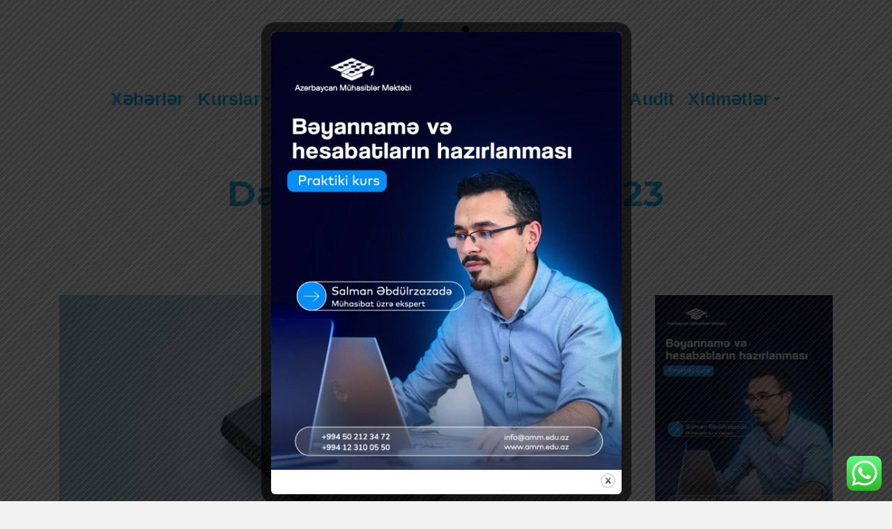

--- FILE ---
content_type: text/html; charset=UTF-8
request_url: https://vergi.az/2023/11/08/
body_size: 24986
content:
<!DOCTYPE html>
<html class="no-js" lang="en" itemtype="https://schema.org/Blog" itemscope>
<head>
	<meta charset="UTF-8">
	<link rel="profile" href="https://gmpg.org/xfn/11">
	<meta name="viewport" content="width=device-width, initial-scale=1.0">
	<meta http-equiv="X-UA-Compatible" content="IE=edge">
	<script>(function(html){html.className = html.className.replace(/\bno-js\b/,'js')})(document.documentElement);</script>
<style>
#wpadminbar #wp-admin-bar-wccp_free_top_button .ab-icon:before {
	content: "\f160";
	color: #02CA02;
	top: 3px;
}
#wpadminbar #wp-admin-bar-wccp_free_top_button .ab-icon {
	transform: rotate(45deg);
}
</style>
<meta name='robots' content='noindex, follow' />
	<style>img:is([sizes="auto" i], [sizes^="auto," i]) { contain-intrinsic-size: 3000px 1500px }</style>
	<meta name="dlm-version" content="5.1.6">
	<!-- This site is optimized with the Yoast SEO plugin v26.7 - https://yoast.com/wordpress/plugins/seo/ -->
	<title>November 8, 2023 | Vergi.Az</title>
	<meta property="og:locale" content="en_US" />
	<meta property="og:type" content="website" />
	<meta property="og:title" content="November 8, 2023 | Vergi.Az" />
	<meta property="og:url" content="https://vergi.az/2023/11/08/" />
	<meta property="og:site_name" content="Vergi.Az" />
	<meta name="twitter:card" content="summary_large_image" />
	<script type="application/ld+json" class="yoast-schema-graph">{"@context":"https://schema.org","@graph":[{"@type":"CollectionPage","@id":"https://vergi.az/2023/11/08/","url":"https://vergi.az/2023/11/08/","name":"November 8, 2023 | Vergi.Az","isPartOf":{"@id":"https://vergi.az/#website"},"primaryImageOfPage":{"@id":"https://vergi.az/2023/11/08/#primaryimage"},"image":{"@id":"https://vergi.az/2023/11/08/#primaryimage"},"thumbnailUrl":"https://vergi.az/wp-content/uploads/2022/09/vergi-mecellesi-canva.jpg","breadcrumb":{"@id":"https://vergi.az/2023/11/08/#breadcrumb"},"inLanguage":"en-US"},{"@type":"ImageObject","inLanguage":"en-US","@id":"https://vergi.az/2023/11/08/#primaryimage","url":"https://vergi.az/wp-content/uploads/2022/09/vergi-mecellesi-canva.jpg","contentUrl":"https://vergi.az/wp-content/uploads/2022/09/vergi-mecellesi-canva.jpg","width":1024,"height":576,"caption":"Vergi Məcəlləsində dəyişiklik, borcların silinməsi, gəlir vergisindən azad, əməkhaqqıdan tutulan vergi, Kassa metodu, Qeyri-rezident şəxslər, Sahibkarlıq subyektlərinin təsnifatı, Məlumatların üzləşdirilməsi, idxalla bağlı məlumat forması, Hüquqi şəxs ödəniş, səhmlərin ticarətə buraxılması,"},{"@type":"BreadcrumbList","@id":"https://vergi.az/2023/11/08/#breadcrumb","itemListElement":[{"@type":"ListItem","position":1,"name":"Home","item":"https://vergi.az/"},{"@type":"ListItem","position":2,"name":"Archives for November 8, 2023"}]},{"@type":"WebSite","@id":"https://vergi.az/#website","url":"https://vergi.az/","name":"Vergi.Az","description":"Vergi.Az","potentialAction":[{"@type":"SearchAction","target":{"@type":"EntryPoint","urlTemplate":"https://vergi.az/?s={search_term_string}"},"query-input":{"@type":"PropertyValueSpecification","valueRequired":true,"valueName":"search_term_string"}}],"inLanguage":"en-US"}]}</script>
	<!-- / Yoast SEO plugin. -->


<link rel='dns-prefetch' href='//www.googletagmanager.com' />
<link rel='dns-prefetch' href='//fonts.googleapis.com' />
<link rel="alternate" type="application/rss+xml" title="Vergi.Az &raquo; Feed" href="https://vergi.az/feed/" />
<link rel="alternate" type="application/rss+xml" title="Vergi.Az &raquo; Comments Feed" href="https://vergi.az/comments/feed/" />
		<!-- This site uses the Google Analytics by ExactMetrics plugin v8.11.1 - Using Analytics tracking - https://www.exactmetrics.com/ -->
		<!-- Note: ExactMetrics is not currently configured on this site. The site owner needs to authenticate with Google Analytics in the ExactMetrics settings panel. -->
					<!-- No tracking code set -->
				<!-- / Google Analytics by ExactMetrics -->
		<script type="text/javascript">
/* <![CDATA[ */
window._wpemojiSettings = {"baseUrl":"https:\/\/s.w.org\/images\/core\/emoji\/16.0.1\/72x72\/","ext":".png","svgUrl":"https:\/\/s.w.org\/images\/core\/emoji\/16.0.1\/svg\/","svgExt":".svg","source":{"concatemoji":"https:\/\/vergi.az\/wp-includes\/js\/wp-emoji-release.min.js?ver=8f5499cf4c5cccd0b7b4f2e4469fc676"}};
/*! This file is auto-generated */
!function(s,n){var o,i,e;function c(e){try{var t={supportTests:e,timestamp:(new Date).valueOf()};sessionStorage.setItem(o,JSON.stringify(t))}catch(e){}}function p(e,t,n){e.clearRect(0,0,e.canvas.width,e.canvas.height),e.fillText(t,0,0);var t=new Uint32Array(e.getImageData(0,0,e.canvas.width,e.canvas.height).data),a=(e.clearRect(0,0,e.canvas.width,e.canvas.height),e.fillText(n,0,0),new Uint32Array(e.getImageData(0,0,e.canvas.width,e.canvas.height).data));return t.every(function(e,t){return e===a[t]})}function u(e,t){e.clearRect(0,0,e.canvas.width,e.canvas.height),e.fillText(t,0,0);for(var n=e.getImageData(16,16,1,1),a=0;a<n.data.length;a++)if(0!==n.data[a])return!1;return!0}function f(e,t,n,a){switch(t){case"flag":return n(e,"\ud83c\udff3\ufe0f\u200d\u26a7\ufe0f","\ud83c\udff3\ufe0f\u200b\u26a7\ufe0f")?!1:!n(e,"\ud83c\udde8\ud83c\uddf6","\ud83c\udde8\u200b\ud83c\uddf6")&&!n(e,"\ud83c\udff4\udb40\udc67\udb40\udc62\udb40\udc65\udb40\udc6e\udb40\udc67\udb40\udc7f","\ud83c\udff4\u200b\udb40\udc67\u200b\udb40\udc62\u200b\udb40\udc65\u200b\udb40\udc6e\u200b\udb40\udc67\u200b\udb40\udc7f");case"emoji":return!a(e,"\ud83e\udedf")}return!1}function g(e,t,n,a){var r="undefined"!=typeof WorkerGlobalScope&&self instanceof WorkerGlobalScope?new OffscreenCanvas(300,150):s.createElement("canvas"),o=r.getContext("2d",{willReadFrequently:!0}),i=(o.textBaseline="top",o.font="600 32px Arial",{});return e.forEach(function(e){i[e]=t(o,e,n,a)}),i}function t(e){var t=s.createElement("script");t.src=e,t.defer=!0,s.head.appendChild(t)}"undefined"!=typeof Promise&&(o="wpEmojiSettingsSupports",i=["flag","emoji"],n.supports={everything:!0,everythingExceptFlag:!0},e=new Promise(function(e){s.addEventListener("DOMContentLoaded",e,{once:!0})}),new Promise(function(t){var n=function(){try{var e=JSON.parse(sessionStorage.getItem(o));if("object"==typeof e&&"number"==typeof e.timestamp&&(new Date).valueOf()<e.timestamp+604800&&"object"==typeof e.supportTests)return e.supportTests}catch(e){}return null}();if(!n){if("undefined"!=typeof Worker&&"undefined"!=typeof OffscreenCanvas&&"undefined"!=typeof URL&&URL.createObjectURL&&"undefined"!=typeof Blob)try{var e="postMessage("+g.toString()+"("+[JSON.stringify(i),f.toString(),p.toString(),u.toString()].join(",")+"));",a=new Blob([e],{type:"text/javascript"}),r=new Worker(URL.createObjectURL(a),{name:"wpTestEmojiSupports"});return void(r.onmessage=function(e){c(n=e.data),r.terminate(),t(n)})}catch(e){}c(n=g(i,f,p,u))}t(n)}).then(function(e){for(var t in e)n.supports[t]=e[t],n.supports.everything=n.supports.everything&&n.supports[t],"flag"!==t&&(n.supports.everythingExceptFlag=n.supports.everythingExceptFlag&&n.supports[t]);n.supports.everythingExceptFlag=n.supports.everythingExceptFlag&&!n.supports.flag,n.DOMReady=!1,n.readyCallback=function(){n.DOMReady=!0}}).then(function(){return e}).then(function(){var e;n.supports.everything||(n.readyCallback(),(e=n.source||{}).concatemoji?t(e.concatemoji):e.wpemoji&&e.twemoji&&(t(e.twemoji),t(e.wpemoji)))}))}((window,document),window._wpemojiSettings);
/* ]]> */
</script>
<link rel='stylesheet' id='dashicons-css' href='https://vergi.az/wp-includes/css/dashicons.min.css?ver=8f5499cf4c5cccd0b7b4f2e4469fc676' type='text/css' media='all' />
<link rel='stylesheet' id='post-views-counter-frontend-css' href='https://vergi.az/wp-content/plugins/post-views-counter/css/frontend.css?ver=1.7.0' type='text/css' media='all' />
<link rel='stylesheet' id='ht_ctc_main_css-css' href='https://vergi.az/wp-content/plugins/click-to-chat-for-whatsapp/new/inc/assets/css/main.css?ver=4.35' type='text/css' media='all' />
<style id='wp-emoji-styles-inline-css' type='text/css'>

	img.wp-smiley, img.emoji {
		display: inline !important;
		border: none !important;
		box-shadow: none !important;
		height: 1em !important;
		width: 1em !important;
		margin: 0 0.07em !important;
		vertical-align: -0.1em !important;
		background: none !important;
		padding: 0 !important;
	}
</style>
<link rel='stylesheet' id='wp-block-library-css' href='https://vergi.az/wp-includes/css/dist/block-library/style.min.css?ver=8f5499cf4c5cccd0b7b4f2e4469fc676' type='text/css' media='all' />
<style id='classic-theme-styles-inline-css' type='text/css'>
/*! This file is auto-generated */
.wp-block-button__link{color:#fff;background-color:#32373c;border-radius:9999px;box-shadow:none;text-decoration:none;padding:calc(.667em + 2px) calc(1.333em + 2px);font-size:1.125em}.wp-block-file__button{background:#32373c;color:#fff;text-decoration:none}
</style>
<style id='global-styles-inline-css' type='text/css'>
:root{--wp--preset--aspect-ratio--square: 1;--wp--preset--aspect-ratio--4-3: 4/3;--wp--preset--aspect-ratio--3-4: 3/4;--wp--preset--aspect-ratio--3-2: 3/2;--wp--preset--aspect-ratio--2-3: 2/3;--wp--preset--aspect-ratio--16-9: 16/9;--wp--preset--aspect-ratio--9-16: 9/16;--wp--preset--color--black: #000;--wp--preset--color--cyan-bluish-gray: #abb8c3;--wp--preset--color--white: #fff;--wp--preset--color--pale-pink: #f78da7;--wp--preset--color--vivid-red: #cf2e2e;--wp--preset--color--luminous-vivid-orange: #ff6900;--wp--preset--color--luminous-vivid-amber: #fcb900;--wp--preset--color--light-green-cyan: #7bdcb5;--wp--preset--color--vivid-green-cyan: #00d084;--wp--preset--color--pale-cyan-blue: #8ed1fc;--wp--preset--color--vivid-cyan-blue: #0693e3;--wp--preset--color--vivid-purple: #9b51e0;--wp--preset--color--ascend-primary: #00aeef;--wp--preset--color--ascend-primary-light: #14c2ff;--wp--preset--color--very-light-gray: #eee;--wp--preset--color--very-dark-gray: #444;--wp--preset--gradient--vivid-cyan-blue-to-vivid-purple: linear-gradient(135deg,rgba(6,147,227,1) 0%,rgb(155,81,224) 100%);--wp--preset--gradient--light-green-cyan-to-vivid-green-cyan: linear-gradient(135deg,rgb(122,220,180) 0%,rgb(0,208,130) 100%);--wp--preset--gradient--luminous-vivid-amber-to-luminous-vivid-orange: linear-gradient(135deg,rgba(252,185,0,1) 0%,rgba(255,105,0,1) 100%);--wp--preset--gradient--luminous-vivid-orange-to-vivid-red: linear-gradient(135deg,rgba(255,105,0,1) 0%,rgb(207,46,46) 100%);--wp--preset--gradient--very-light-gray-to-cyan-bluish-gray: linear-gradient(135deg,rgb(238,238,238) 0%,rgb(169,184,195) 100%);--wp--preset--gradient--cool-to-warm-spectrum: linear-gradient(135deg,rgb(74,234,220) 0%,rgb(151,120,209) 20%,rgb(207,42,186) 40%,rgb(238,44,130) 60%,rgb(251,105,98) 80%,rgb(254,248,76) 100%);--wp--preset--gradient--blush-light-purple: linear-gradient(135deg,rgb(255,206,236) 0%,rgb(152,150,240) 100%);--wp--preset--gradient--blush-bordeaux: linear-gradient(135deg,rgb(254,205,165) 0%,rgb(254,45,45) 50%,rgb(107,0,62) 100%);--wp--preset--gradient--luminous-dusk: linear-gradient(135deg,rgb(255,203,112) 0%,rgb(199,81,192) 50%,rgb(65,88,208) 100%);--wp--preset--gradient--pale-ocean: linear-gradient(135deg,rgb(255,245,203) 0%,rgb(182,227,212) 50%,rgb(51,167,181) 100%);--wp--preset--gradient--electric-grass: linear-gradient(135deg,rgb(202,248,128) 0%,rgb(113,206,126) 100%);--wp--preset--gradient--midnight: linear-gradient(135deg,rgb(2,3,129) 0%,rgb(40,116,252) 100%);--wp--preset--font-size--small: 13px;--wp--preset--font-size--medium: 20px;--wp--preset--font-size--large: 36px;--wp--preset--font-size--x-large: 42px;--wp--preset--spacing--20: 0.44rem;--wp--preset--spacing--30: 0.67rem;--wp--preset--spacing--40: 1rem;--wp--preset--spacing--50: 1.5rem;--wp--preset--spacing--60: 2.25rem;--wp--preset--spacing--70: 3.38rem;--wp--preset--spacing--80: 5.06rem;--wp--preset--shadow--natural: 6px 6px 9px rgba(0, 0, 0, 0.2);--wp--preset--shadow--deep: 12px 12px 50px rgba(0, 0, 0, 0.4);--wp--preset--shadow--sharp: 6px 6px 0px rgba(0, 0, 0, 0.2);--wp--preset--shadow--outlined: 6px 6px 0px -3px rgba(255, 255, 255, 1), 6px 6px rgba(0, 0, 0, 1);--wp--preset--shadow--crisp: 6px 6px 0px rgba(0, 0, 0, 1);}:where(.is-layout-flex){gap: 0.5em;}:where(.is-layout-grid){gap: 0.5em;}body .is-layout-flex{display: flex;}.is-layout-flex{flex-wrap: wrap;align-items: center;}.is-layout-flex > :is(*, div){margin: 0;}body .is-layout-grid{display: grid;}.is-layout-grid > :is(*, div){margin: 0;}:where(.wp-block-columns.is-layout-flex){gap: 2em;}:where(.wp-block-columns.is-layout-grid){gap: 2em;}:where(.wp-block-post-template.is-layout-flex){gap: 1.25em;}:where(.wp-block-post-template.is-layout-grid){gap: 1.25em;}.has-black-color{color: var(--wp--preset--color--black) !important;}.has-cyan-bluish-gray-color{color: var(--wp--preset--color--cyan-bluish-gray) !important;}.has-white-color{color: var(--wp--preset--color--white) !important;}.has-pale-pink-color{color: var(--wp--preset--color--pale-pink) !important;}.has-vivid-red-color{color: var(--wp--preset--color--vivid-red) !important;}.has-luminous-vivid-orange-color{color: var(--wp--preset--color--luminous-vivid-orange) !important;}.has-luminous-vivid-amber-color{color: var(--wp--preset--color--luminous-vivid-amber) !important;}.has-light-green-cyan-color{color: var(--wp--preset--color--light-green-cyan) !important;}.has-vivid-green-cyan-color{color: var(--wp--preset--color--vivid-green-cyan) !important;}.has-pale-cyan-blue-color{color: var(--wp--preset--color--pale-cyan-blue) !important;}.has-vivid-cyan-blue-color{color: var(--wp--preset--color--vivid-cyan-blue) !important;}.has-vivid-purple-color{color: var(--wp--preset--color--vivid-purple) !important;}.has-black-background-color{background-color: var(--wp--preset--color--black) !important;}.has-cyan-bluish-gray-background-color{background-color: var(--wp--preset--color--cyan-bluish-gray) !important;}.has-white-background-color{background-color: var(--wp--preset--color--white) !important;}.has-pale-pink-background-color{background-color: var(--wp--preset--color--pale-pink) !important;}.has-vivid-red-background-color{background-color: var(--wp--preset--color--vivid-red) !important;}.has-luminous-vivid-orange-background-color{background-color: var(--wp--preset--color--luminous-vivid-orange) !important;}.has-luminous-vivid-amber-background-color{background-color: var(--wp--preset--color--luminous-vivid-amber) !important;}.has-light-green-cyan-background-color{background-color: var(--wp--preset--color--light-green-cyan) !important;}.has-vivid-green-cyan-background-color{background-color: var(--wp--preset--color--vivid-green-cyan) !important;}.has-pale-cyan-blue-background-color{background-color: var(--wp--preset--color--pale-cyan-blue) !important;}.has-vivid-cyan-blue-background-color{background-color: var(--wp--preset--color--vivid-cyan-blue) !important;}.has-vivid-purple-background-color{background-color: var(--wp--preset--color--vivid-purple) !important;}.has-black-border-color{border-color: var(--wp--preset--color--black) !important;}.has-cyan-bluish-gray-border-color{border-color: var(--wp--preset--color--cyan-bluish-gray) !important;}.has-white-border-color{border-color: var(--wp--preset--color--white) !important;}.has-pale-pink-border-color{border-color: var(--wp--preset--color--pale-pink) !important;}.has-vivid-red-border-color{border-color: var(--wp--preset--color--vivid-red) !important;}.has-luminous-vivid-orange-border-color{border-color: var(--wp--preset--color--luminous-vivid-orange) !important;}.has-luminous-vivid-amber-border-color{border-color: var(--wp--preset--color--luminous-vivid-amber) !important;}.has-light-green-cyan-border-color{border-color: var(--wp--preset--color--light-green-cyan) !important;}.has-vivid-green-cyan-border-color{border-color: var(--wp--preset--color--vivid-green-cyan) !important;}.has-pale-cyan-blue-border-color{border-color: var(--wp--preset--color--pale-cyan-blue) !important;}.has-vivid-cyan-blue-border-color{border-color: var(--wp--preset--color--vivid-cyan-blue) !important;}.has-vivid-purple-border-color{border-color: var(--wp--preset--color--vivid-purple) !important;}.has-vivid-cyan-blue-to-vivid-purple-gradient-background{background: var(--wp--preset--gradient--vivid-cyan-blue-to-vivid-purple) !important;}.has-light-green-cyan-to-vivid-green-cyan-gradient-background{background: var(--wp--preset--gradient--light-green-cyan-to-vivid-green-cyan) !important;}.has-luminous-vivid-amber-to-luminous-vivid-orange-gradient-background{background: var(--wp--preset--gradient--luminous-vivid-amber-to-luminous-vivid-orange) !important;}.has-luminous-vivid-orange-to-vivid-red-gradient-background{background: var(--wp--preset--gradient--luminous-vivid-orange-to-vivid-red) !important;}.has-very-light-gray-to-cyan-bluish-gray-gradient-background{background: var(--wp--preset--gradient--very-light-gray-to-cyan-bluish-gray) !important;}.has-cool-to-warm-spectrum-gradient-background{background: var(--wp--preset--gradient--cool-to-warm-spectrum) !important;}.has-blush-light-purple-gradient-background{background: var(--wp--preset--gradient--blush-light-purple) !important;}.has-blush-bordeaux-gradient-background{background: var(--wp--preset--gradient--blush-bordeaux) !important;}.has-luminous-dusk-gradient-background{background: var(--wp--preset--gradient--luminous-dusk) !important;}.has-pale-ocean-gradient-background{background: var(--wp--preset--gradient--pale-ocean) !important;}.has-electric-grass-gradient-background{background: var(--wp--preset--gradient--electric-grass) !important;}.has-midnight-gradient-background{background: var(--wp--preset--gradient--midnight) !important;}.has-small-font-size{font-size: var(--wp--preset--font-size--small) !important;}.has-medium-font-size{font-size: var(--wp--preset--font-size--medium) !important;}.has-large-font-size{font-size: var(--wp--preset--font-size--large) !important;}.has-x-large-font-size{font-size: var(--wp--preset--font-size--x-large) !important;}
:where(.wp-block-post-template.is-layout-flex){gap: 1.25em;}:where(.wp-block-post-template.is-layout-grid){gap: 1.25em;}
:where(.wp-block-columns.is-layout-flex){gap: 2em;}:where(.wp-block-columns.is-layout-grid){gap: 2em;}
:root :where(.wp-block-pullquote){font-size: 1.5em;line-height: 1.6;}
</style>
<link rel='stylesheet' id='theme.css-css' href='https://vergi.az/wp-content/plugins/popup-builder/public/css/theme.css?ver=4.4.2' type='text/css' media='all' />
<!--[if lt IE]>
<link rel='stylesheet' id='ascend_ie_fallback-css' href='https://vergi.az/wp-content/themes/ascend_premium/assets/css/ie_fallback.css?ver=1.9.18' type='text/css' media='all' />
<![endif]-->
<link rel='stylesheet' id='ascend_main-css' href='https://vergi.az/wp-content/themes/ascend_premium/assets/css/ascend.css?ver=1.9.18' type='text/css' media='all' />
<link rel='stylesheet' id='ascend_posttype-css' href='https://vergi.az/wp-content/themes/ascend_premium/assets/css/ascend_posttype.css?ver=1.9.18' type='text/css' media='all' />
<link rel='stylesheet' id='ascend_icons-css' href='https://vergi.az/wp-content/themes/ascend_premium/assets/css/ascend_icons.css?ver=1.9.18' type='text/css' media='all' />
<link rel='stylesheet' id='ascend_select2-css' href='https://vergi.az/wp-content/themes/ascend_premium/assets/css/ascend_select2.css?ver=1.9.18' type='text/css' media='all' />
<link rel='stylesheet' id='redux-google-fonts-ascend-css' href='https://fonts.googleapis.com/css?family=Montserrat%3A400%2C700%7CSource+Sans+Pro%3A200%2C300%2C400%2C600%2C700%2C900%2C200italic%2C300italic%2C400italic%2C600italic%2C700italic%2C900italic&#038;subset=latin&#038;ver=1689944942' type='text/css' media='all' />
<script type="text/javascript" src="https://vergi.az/wp-includes/js/jquery/jquery.min.js?ver=3.7.1" id="jquery-core-js"></script>
<script type="text/javascript" src="https://vergi.az/wp-includes/js/jquery/jquery-migrate.min.js?ver=3.4.1" id="jquery-migrate-js"></script>
<script type="text/javascript" id="Popup.js-js-before">
/* <![CDATA[ */
var sgpbPublicUrl = "https:\/\/vergi.az\/wp-content\/plugins\/popup-builder\/public\/";
var SGPB_JS_LOCALIZATION = {"imageSupportAlertMessage":"Only image files supported","pdfSupportAlertMessage":"Only pdf files supported","areYouSure":"Are you sure?","addButtonSpinner":"L","audioSupportAlertMessage":"Only audio files supported (e.g.: mp3, wav, m4a, ogg)","publishPopupBeforeElementor":"Please, publish the popup before starting to use Elementor with it!","publishPopupBeforeDivi":"Please, publish the popup before starting to use Divi Builder with it!","closeButtonAltText":"Close"};
/* ]]> */
</script>
<script type="text/javascript" src="https://vergi.az/wp-content/plugins/popup-builder/public/js/Popup.js?ver=4.4.2" id="Popup.js-js"></script>
<script type="text/javascript" src="https://vergi.az/wp-content/plugins/popup-builder/public/js/PopupConfig.js?ver=4.4.2" id="PopupConfig.js-js"></script>
<script type="text/javascript" id="PopupBuilder.js-js-before">
/* <![CDATA[ */
var SGPB_POPUP_PARAMS = {"popupTypeAgeRestriction":"ageRestriction","defaultThemeImages":{"1":"https:\/\/vergi.az\/wp-content\/plugins\/popup-builder\/public\/img\/theme_1\/close.png","2":"https:\/\/vergi.az\/wp-content\/plugins\/popup-builder\/public\/img\/theme_2\/close.png","3":"https:\/\/vergi.az\/wp-content\/plugins\/popup-builder\/public\/img\/theme_3\/close.png","5":"https:\/\/vergi.az\/wp-content\/plugins\/popup-builder\/public\/img\/theme_5\/close.png","6":"https:\/\/vergi.az\/wp-content\/plugins\/popup-builder\/public\/img\/theme_6\/close.png"},"homePageUrl":"https:\/\/vergi.az\/","isPreview":false,"convertedIdsReverse":[],"dontShowPopupExpireTime":365,"conditionalJsClasses":[],"disableAnalyticsGeneral":false};
var SGPB_JS_PACKAGES = {"packages":{"current":1,"free":1,"silver":2,"gold":3,"platinum":4},"extensions":{"geo-targeting":false,"advanced-closing":false}};
var SGPB_JS_PARAMS = {"ajaxUrl":"https:\/\/vergi.az\/wp-admin\/admin-ajax.php","nonce":"2de639dbdf"};
/* ]]> */
</script>
<script type="text/javascript" src="https://vergi.az/wp-content/plugins/popup-builder/public/js/PopupBuilder.js?ver=4.4.2" id="PopupBuilder.js-js"></script>
<!--[if lt IE 9]>
<script type="text/javascript" src="https://vergi.az/wp-content/themes/ascend_premium/assets/js/vendor/html5shiv.min.js?ver=8f5499cf4c5cccd0b7b4f2e4469fc676" id="ascend-html5shiv-js"></script>
<![endif]-->
<!--[if lt IE 9]>
<script type="text/javascript" src="https://vergi.az/wp-content/themes/ascend_premium/assets/js/vendor/respond.min.js?ver=8f5499cf4c5cccd0b7b4f2e4469fc676" id="ascend-respond-js"></script>
<![endif]-->

<!-- Google tag (gtag.js) snippet added by Site Kit -->
<!-- Google Analytics snippet added by Site Kit -->
<script type="text/javascript" src="https://www.googletagmanager.com/gtag/js?id=G-CTTC17MFLN" id="google_gtagjs-js" async></script>
<script type="text/javascript" id="google_gtagjs-js-after">
/* <![CDATA[ */
window.dataLayer = window.dataLayer || [];function gtag(){dataLayer.push(arguments);}
gtag("set","linker",{"domains":["vergi.az"]});
gtag("js", new Date());
gtag("set", "developer_id.dZTNiMT", true);
gtag("config", "G-CTTC17MFLN");
/* ]]> */
</script>
<script type="text/javascript" src="https://vergi.az/wp-content/themes/ascend_premium/assets/js/vendor/custom-modernizer-min.js?ver=1.9.18" id="modernizrc-js"></script>
<link rel="https://api.w.org/" href="https://vergi.az/wp-json/" />
<!-- This site is using AdRotate v5.17.2 to display their advertisements - https://ajdg.solutions/ -->
<!-- AdRotate CSS -->
<style type="text/css" media="screen">
	.g { margin:0px; padding:0px; overflow:hidden; line-height:1; zoom:1; }
	.g img { height:auto; }
	.g-col { position:relative; float:left; }
	.g-col:first-child { margin-left: 0; }
	.g-col:last-child { margin-right: 0; }
	@media only screen and (max-width: 480px) {
		.g-col, .g-dyn, .g-single { width:100%; margin-left:0; margin-right:0; }
	}
</style>
<!-- /AdRotate CSS -->

<meta name="generator" content="Site Kit by Google 1.170.0" /><script id="wpcp_disable_selection" type="text/javascript">
var image_save_msg='You are not allowed to save images!';
	var no_menu_msg='Context Menu disabled!';
	var smessage = "Content is protected !!";

function disableEnterKey(e)
{
	var elemtype = e.target.tagName;
	
	elemtype = elemtype.toUpperCase();
	
	if (elemtype == "TEXT" || elemtype == "TEXTAREA" || elemtype == "INPUT" || elemtype == "PASSWORD" || elemtype == "SELECT" || elemtype == "OPTION" || elemtype == "EMBED")
	{
		elemtype = 'TEXT';
	}
	
	if (e.ctrlKey){
     var key;
     if(window.event)
          key = window.event.keyCode;     //IE
     else
          key = e.which;     //firefox (97)
    //if (key != 17) alert(key);
     if (elemtype!= 'TEXT' && (key == 97 || key == 65 || key == 67 || key == 99 || key == 88 || key == 120 || key == 26 || key == 85  || key == 86 || key == 83 || key == 43 || key == 73))
     {
		if(wccp_free_iscontenteditable(e)) return true;
		show_wpcp_message('You are not allowed to copy content or view source');
		return false;
     }else
     	return true;
     }
}


/*For contenteditable tags*/
function wccp_free_iscontenteditable(e)
{
	var e = e || window.event; // also there is no e.target property in IE. instead IE uses window.event.srcElement
  	
	var target = e.target || e.srcElement;

	var elemtype = e.target.nodeName;
	
	elemtype = elemtype.toUpperCase();
	
	var iscontenteditable = "false";
		
	if(typeof target.getAttribute!="undefined" ) iscontenteditable = target.getAttribute("contenteditable"); // Return true or false as string
	
	var iscontenteditable2 = false;
	
	if(typeof target.isContentEditable!="undefined" ) iscontenteditable2 = target.isContentEditable; // Return true or false as boolean

	if(target.parentElement.isContentEditable) iscontenteditable2 = true;
	
	if (iscontenteditable == "true" || iscontenteditable2 == true)
	{
		if(typeof target.style!="undefined" ) target.style.cursor = "text";
		
		return true;
	}
}

////////////////////////////////////
function disable_copy(e)
{	
	var e = e || window.event; // also there is no e.target property in IE. instead IE uses window.event.srcElement
	
	var elemtype = e.target.tagName;
	
	elemtype = elemtype.toUpperCase();
	
	if (elemtype == "TEXT" || elemtype == "TEXTAREA" || elemtype == "INPUT" || elemtype == "PASSWORD" || elemtype == "SELECT" || elemtype == "OPTION" || elemtype == "EMBED")
	{
		elemtype = 'TEXT';
	}
	
	if(wccp_free_iscontenteditable(e)) return true;
	
	var isSafari = /Safari/.test(navigator.userAgent) && /Apple Computer/.test(navigator.vendor);
	
	var checker_IMG = '';
	if (elemtype == "IMG" && checker_IMG == 'checked' && e.detail >= 2) {show_wpcp_message(alertMsg_IMG);return false;}
	if (elemtype != "TEXT")
	{
		if (smessage !== "" && e.detail == 2)
			show_wpcp_message(smessage);
		
		if (isSafari)
			return true;
		else
			return false;
	}	
}

//////////////////////////////////////////
function disable_copy_ie()
{
	var e = e || window.event;
	var elemtype = window.event.srcElement.nodeName;
	elemtype = elemtype.toUpperCase();
	if(wccp_free_iscontenteditable(e)) return true;
	if (elemtype == "IMG") {show_wpcp_message(alertMsg_IMG);return false;}
	if (elemtype != "TEXT" && elemtype != "TEXTAREA" && elemtype != "INPUT" && elemtype != "PASSWORD" && elemtype != "SELECT" && elemtype != "OPTION" && elemtype != "EMBED")
	{
		return false;
	}
}	
function reEnable()
{
	return true;
}
document.onkeydown = disableEnterKey;
document.onselectstart = disable_copy_ie;
if(navigator.userAgent.indexOf('MSIE')==-1)
{
	document.onmousedown = disable_copy;
	document.onclick = reEnable;
}
function disableSelection(target)
{
    //For IE This code will work
    if (typeof target.onselectstart!="undefined")
    target.onselectstart = disable_copy_ie;
    
    //For Firefox This code will work
    else if (typeof target.style.MozUserSelect!="undefined")
    {target.style.MozUserSelect="none";}
    
    //All other  (ie: Opera) This code will work
    else
    target.onmousedown=function(){return false}
    target.style.cursor = "default";
}
//Calling the JS function directly just after body load
window.onload = function(){disableSelection(document.body);};

//////////////////special for safari Start////////////////
var onlongtouch;
var timer;
var touchduration = 1000; //length of time we want the user to touch before we do something

var elemtype = "";
function touchstart(e) {
	var e = e || window.event;
  // also there is no e.target property in IE.
  // instead IE uses window.event.srcElement
  	var target = e.target || e.srcElement;
	
	elemtype = window.event.srcElement.nodeName;
	
	elemtype = elemtype.toUpperCase();
	
	if(!wccp_pro_is_passive()) e.preventDefault();
	if (!timer) {
		timer = setTimeout(onlongtouch, touchduration);
	}
}

function touchend() {
    //stops short touches from firing the event
    if (timer) {
        clearTimeout(timer);
        timer = null;
    }
	onlongtouch();
}

onlongtouch = function(e) { //this will clear the current selection if anything selected
	
	if (elemtype != "TEXT" && elemtype != "TEXTAREA" && elemtype != "INPUT" && elemtype != "PASSWORD" && elemtype != "SELECT" && elemtype != "EMBED" && elemtype != "OPTION")	
	{
		if (window.getSelection) {
			if (window.getSelection().empty) {  // Chrome
			window.getSelection().empty();
			} else if (window.getSelection().removeAllRanges) {  // Firefox
			window.getSelection().removeAllRanges();
			}
		} else if (document.selection) {  // IE?
			document.selection.empty();
		}
		return false;
	}
};

document.addEventListener("DOMContentLoaded", function(event) { 
    window.addEventListener("touchstart", touchstart, false);
    window.addEventListener("touchend", touchend, false);
});

function wccp_pro_is_passive() {

  var cold = false,
  hike = function() {};

  try {
	  const object1 = {};
  var aid = Object.defineProperty(object1, 'passive', {
  get() {cold = true}
  });
  window.addEventListener('test', hike, aid);
  window.removeEventListener('test', hike, aid);
  } catch (e) {}

  return cold;
}
/*special for safari End*/
</script>
<script id="wpcp_disable_Right_Click" type="text/javascript">
document.ondragstart = function() { return false;}
	function nocontext(e) {
	   return false;
	}
	document.oncontextmenu = nocontext;
</script>
<style>
.unselectable
{
-moz-user-select:none;
-webkit-user-select:none;
cursor: default;
}
html
{
-webkit-touch-callout: none;
-webkit-user-select: none;
-khtml-user-select: none;
-moz-user-select: none;
-ms-user-select: none;
user-select: none;
-webkit-tap-highlight-color: rgba(0,0,0,0);
}
</style>
<script id="wpcp_css_disable_selection" type="text/javascript">
var e = document.getElementsByTagName('body')[0];
if(e)
{
	e.setAttribute('unselectable',"on");
}
</script>
<script type="text/javascript">var light_error = "The image could not be loaded.", light_of = "%curr% of %total%";</script><style type="text/css" id="kt-custom-css">a, .primary-color, .postlist article .entry-content a.more-link:hover,.widget_price_filter .price_slider_amount .button, .product .product_meta a:hover, .star-rating, .above-footer-widgets a:not(.button):hover, .sidebar a:not(.button):hover, .elementor-widget-sidebar a:not(.button):hover, .footerclass a:hover, .posttags a:hover, .tagcloud a:hover, .kt_bc_nomargin #kadbreadcrumbs a:hover, #kadbreadcrumbs a:hover, .wp-pagenavi a:hover, .woocommerce-pagination ul.page-numbers li a:hover, .woocommerce-pagination ul.page-numbers li span:hover, .has-ascend-primary-color {color:#00aeef;} .comment-content a:not(.button):hover, .entry-content p a:not(.button):not(.select2-choice):not([data-rel="lightbox"]):hover, .kt_product_toggle_outer .toggle_grid:hover, .kt_product_toggle_outer .toggle_list:hover, .kt_product_toggle_outer .toggle_grid.toggle_active, .kt_product_toggle_outer .toggle_list.toggle_active, .product .product_meta a, .product .woocommerce-tabs .wc-tabs > li.active > a, .product .woocommerce-tabs .wc-tabs > li.active > a:hover, .product .woocommerce-tabs .wc-tabs > li.active > a:focus, #payment ul.wc_payment_methods li.wc_payment_method input[type=radio]:first-child:checked+label, .kt-woo-account-nav .woocommerce-MyAccount-navigation ul li.is-active a, a.added_to_cart, .widget_pages ul li.kt-drop-toggle > .kt-toggle-sub, .widget_categories ul li.kt-drop-toggle > .kt-toggle-sub, .widget_product_categories ul li.kt-drop-toggle > .kt-toggle-sub, .widget_recent_entries ul li a:hover ~ .kt-toggle-sub, .widget_recent_comments ul li a:hover ~ .kt-toggle-sub, .widget_archive ul li a:hover ~ .kt-toggle-sub, .widget_pages ul li a:hover ~ .kt-toggle-sub, .widget_categories ul li a:hover ~ .kt-toggle-sub, .widget_meta ul li a:hover ~ .kt-toggle-sub, .widget_product_categories ul li a:hover ~ .kt-toggle-sub,.kt-tabs.kt-tabs-style2 > li > a:hover, .kt-tabs > li.active > a, .kt-tabs > li.active > a:hover, .kt-tabs > li.active > a:focus, .kt_bc_nomargin #kadbreadcrumbs a:hover, #kadbreadcrumbs a:hover, .footerclass .menu li a:hover, .widget_recent_entries ul li a:hover, .posttags a:hover, .tagcloud a:hover,.widget_recent_comments ul li a:hover, .widget_archive ul li a:hover, .widget_pages ul li a:hover, .widget_categories ul li a:hover, .widget_meta ul li a:hover, .widget_product_categories ul li a:hover, .box-icon-item .icon-container .icon-left-highlight,.box-icon-item .icon-container .icon-right-highlight, .widget_pages ul li.current-cat > a, .widget_categories ul li.current-cat > a, .widget_product_categories ul li.current-cat > a, #payment ul.wc_payment_methods li.wc_payment_method input[type=radio]:first-child:checked + label:before, .wp-pagenavi .current, .wp-pagenavi a:hover, .kt-mobile-header-toggle .kt-extras-label.header-underscore-icon, .woocommerce-pagination ul.page-numbers li a.current, .woocommerce-pagination ul.page-numbers li span.current, .woocommerce-pagination ul.page-numbers li a:hover, .woocommerce-pagination ul.page-numbers li span:hover, .widget_layered_nav ul li.chosen a, .widget_layered_nav_filters ul li a, .widget_rating_filter ul li.chosen a, .variations .kad_radio_variations label.selectedValue, .variations .kad_radio_variations label:hover{border-color:#00aeef;} .kt-header-extras span.kt-cart-total, .btn, .button, .submit, button, input[type="submit"], .portfolio-loop-image-container .portfolio-hover-item .portfolio-overlay-color, .kt_product_toggle_outer .toggle_grid.toggle_active, .kt_product_toggle_outer .toggle_list.toggle_active, .product .woocommerce-tabs .wc-tabs > li.active > a, .product .woocommerce-tabs .wc-tabs > li.active > a:hover, .product .woocommerce-tabs .wc-tabs > li.active > a:focus, .product .woocommerce-tabs .wc-tabs:before, .woocommerce-info, .woocommerce-message, .woocommerce-noreviews, p.no-comments, .widget_pages ul li ul li.current-cat > a:before, .widget_categories ul li ul li.current-cat > a:before, .widget_product_categories ul li ul li.current-cat > a:before, .widget_pages ul li ul li a:hover:before, .widget_categories ul li ul li a:hover:before, .widget_product_categories ul li ul li a:hover:before, .kadence_recent_posts a.posts_widget_readmore:hover:before, .kt-accordion > .panel h5:after, .kt-tabs:before, .image_menu_overlay, .kadence_social_widget a:hover, .kt-tabs > li.active > a, .kt-tabs > li.active > a:hover, .kt-tabs > li.active > a:focus, .widget_pages ul li.current-cat > .count, .widget_categories ul li.current-cat > .count, .widget_product_categories ul li.current-cat > .count, .widget_recent_entries ul li a:hover ~ .count, .widget_recent_comments ul li a:hover ~ .count, .widget_archive ul li a:hover ~ .count, .widget_pages ul li a:hover ~ .count, .widget_categories ul li a:hover ~ .count, .widget_meta ul li a:hover ~ .count, .widget_product_categories ul li a:hover ~ .count, #payment ul.wc_payment_methods li.wc_payment_method input[type=radio]:first-child:checked + label:before, .select2-results .select2-highlighted, .wp-pagenavi .current, .kt-header-extras span.kt-cart-total, .kt-mobile-header-toggle span.kt-cart-total, .woocommerce-pagination ul.page-numbers li a.current, .woocommerce-pagination ul.page-numbers li span.current,.widget_price_filter .ui-slider .ui-slider-handle, .widget_layered_nav ul li.chosen span.count, .widget_layered_nav_filters ul li span.count, .variations .kad_radio_variations label.selectedValue, .box-icon-item .menu-icon-read-more .read-more-highlight, .select2-container--default .select2-results__option--highlighted[aria-selected], p.demo_store, .has-ascend-primary-background-color {background:#00aeef;}@media (max-width: 767px){.filter-set li a.selected {background:#00aeef;}} .has-ascend-primary-light-color {color:#14c2ff} .has-ascend-primary-light-background-color{ background-color: #14c2ff}.kad-header-height {height:120px;}.kt-header-position-above .header-sidewidth {width:38%;} .kt-header-position-above .header-logo-width {width:24%;}.kad-topbar-height {min-height:40px;}.kad-mobile-header-height {height:60px;}.titleclass .entry-title{font-size:50px;}@media (max-width: 768px) {.titleclass .entry-title{font-size:25px;}}.titleclass .subtitle{font-size:30px;}@media (max-width: 768px) {.titleclass .subtitle{font-size:15px;}}.titleclass .page-header  {height:230px;}@media (max-width: 768px) {.titleclass .page-header {height:185px;}}.product_item .product_archive_title {min-height:20px;}.second-navclass .sf-menu>li:after {background:#fff;}.kt-header-extras .kadence_social_widget a, .mobile-header-container .kt-mobile-header-toggle button {color:#00aeef;} button.mobile-navigation-toggle .kt-mnt span {background:#00aeef;} .kt-header-extras .kadence_social_widget a:hover{color:#fff;}.pop-modal-body .kt-woo-account-nav .kad-customer-name h5, .pop-modal-body .kt-woo-account-nav a, .pop-modal-body ul.product_list_widget li a:not(.remove), .pop-modal-body ul.product_list_widget {color:#fff;} .kt-mobile-menu form.search-form input[type="search"]::-webkit-input-placeholder {color:#fff;}.kt-mobile-menu form.search-form input[type="search"]:-ms-input-placeholder {color:#fff;}.kt-mobile-menu form.search-form input[type="search"]::-moz-placeholder {color:#fff;}.page-header {text-align:center;}.kt-header-extras #kad-head-cart-popup ul a:not(.remove), .kt-header-extras #kad-head-cart-popup ul .quantity, .kt-header-extras #kad-head-cart-popup ul li.empty, .kad-header-menu-inner .kt-header-extras .kt-woo-account-nav h5, .kad-relative-vertical-content .kt-header-extras .kt-woo-account-nav h5 {color:#d8d8d8;}.titleclass .subtitle {text-transform:uppercase;}.sf-menu.sf-menu-normal>li.kt-lgmenu>ul>li>a:before, .sf-menu.sf-vertical>li.kt-lgmenu>ul>li>a:before {background: rgba(255,255,255,.1);}.container-fullwidth .entry-content .aligncenter[class^=wp-block] { max-width:1440px}.second-navclass .nav-second .sf-menu {
    -webkit-justify-content: flex-start;
    -ms-justify-content: flex-start;
    justify-content: flex-start;
}
@media (min-width: 992px){
.kt-slickslider.kt-content-carousel > .slick-next {
    right: -40px;
    border:2px solid #eee;
    background:transparent;
}
.kt-slickslider.kt-content-carousel > .slick-prev {
    left: -40px;
    border:2px solid #eee;
    background:transparent;
}
.kt-slickslider.kt-content-carousel > .slick-prev:before, .kt-slickslider.kt-content-carousel > .slick-next:before {
    color:#aaa
}
}
.image_menu_item_link .image_menu_message h4 {
font-size:24px;
}
.panel-grid-cell .widget-title {
    font-size: 20px;
    background: #00aeef;
    color: white;
    line-height: 20px;
    padding: 8px;
    font-weight: 200;
    display: inline-block;
}
.sidebar .widget-title span {
    background: transparent;
    padding: 0;
}
.sidebar .widget-title{
font-size: 20px;
    background: #00aeef;
    color: white;
    line-height: 20px;
    padding: 8px;
    font-weight: 200;
    display: inline-block;
margin-bottom: 10px;
}
.sidebar .widget-title:before {
    display:none;
}
.sliderclass.basic-post-carousel {
    padding-top: 5px;
    padding-bottom: 25px;
}
.kadence_carousel_widget_output[data-slider-xxl="1"] .col-ss-12.kad_blog_item .blog-grid-media {
    float: left;
    width: 35%;
    padding-right: 20px;
}
.footerclass .kadence_social_widget {
    text-align: center;
}</style>
<!-- Meta Pixel Code -->
<script type='text/javascript'>
!function(f,b,e,v,n,t,s){if(f.fbq)return;n=f.fbq=function(){n.callMethod?
n.callMethod.apply(n,arguments):n.queue.push(arguments)};if(!f._fbq)f._fbq=n;
n.push=n;n.loaded=!0;n.version='2.0';n.queue=[];t=b.createElement(e);t.async=!0;
t.src=v;s=b.getElementsByTagName(e)[0];s.parentNode.insertBefore(t,s)}(window,
document,'script','https://connect.facebook.net/en_US/fbevents.js');
</script>
<!-- End Meta Pixel Code -->
<script type='text/javascript'>var url = window.location.origin + '?ob=open-bridge';
            fbq('set', 'openbridge', '2247439338699039', url);
fbq('init', '2247439338699039', {}, {
    "agent": "wordpress-6.8.3-4.1.5"
})</script><script type='text/javascript'>
    fbq('track', 'PageView', []);
  </script><link rel="icon" href="https://vergi.az/wp-content/uploads/2020/07/cropped-vergi-removebg-preview-32x32.png" sizes="32x32" />
<link rel="icon" href="https://vergi.az/wp-content/uploads/2020/07/cropped-vergi-removebg-preview-192x192.png" sizes="192x192" />
<link rel="apple-touch-icon" href="https://vergi.az/wp-content/uploads/2020/07/cropped-vergi-removebg-preview-180x180.png" />
<meta name="msapplication-TileImage" content="https://vergi.az/wp-content/uploads/2020/07/cropped-vergi-removebg-preview-270x270.png" />
<style type="text/css" title="dynamic-css" class="options-output">.topbarclass{font-weight:400;font-size:12px;}.titleclass{background-color:#ffffff;}.titleclass .top-contain-title{color:#00aeef;}.titleclass .subtitle, .titleclass .page-header-inner #kadbreadcrumbs, .titleclass .page-header-inner #kadbreadcrumbs a{color:#555555;}.kt-home-icon-menu .box-icon-item .icon-container{color:#000000;}.kt-home-icon-menu .box-icon-item .icon-container{border-color:#00aeef;}.kt-home-icon-menu .box-icon-item .icon-container{background-color:#00aeef;}.kt-home-icon-menu .box-icon-item h4, .kt-home-icon-menu .box-icon-item .menu-icon-description, .kt-home-icon-menu .box-icon-item .menu-icon-read-more{color:#000000;}.kt-home-icon-menu .box-icon-item .icon-container .icon-heighlight{border-color:#000000;}.kt-home-icon-menu .box-icon-item .menu-icon-read-more .read-more-highlight{background-color:#000000;}.product_item .product_archive_title{font-family:Montserrat;text-transform:none;line-height:20px;letter-spacing:1.2px;font-weight:400;font-style:normal;color:#444444;font-size:15px;}.topbarclass, .topbarclass .sf-menu ul {background-color:#00aeef;}body{background-repeat:no-repeat;background-size:cover;background-attachment:fixed;background-position:center center;background-image:url('https://vergi.az/wp-content/uploads/2017/02/travel-min.jpg');}h1, .h1class{font-family:Montserrat;line-height:40px;letter-spacing:1.2px;font-weight:700;font-style:normal;color:#444444;font-size:40px;}h2, .h2class{font-family:"Source Sans Pro";line-height:24px;letter-spacing:0px;font-weight:400;font-style:normal;color:#444444;font-size:16px;}h3{font-family:"Source Sans Pro";line-height:24px;letter-spacing:0px;font-weight:400;font-style:normal;color:#444444;font-size:16px;}h4{font-family:"Source Sans Pro";line-height:24px;letter-spacing:0px;font-weight:400;font-style:normal;color:#555555;font-size:16px;}h5{font-family:Montserrat;line-height:24px;letter-spacing:0px;font-weight:400;font-style:normal;color:#555555;font-size:18px;}.titleclass .subtitle{font-family:Montserrat;letter-spacing:1.2px;font-weight:400;font-style:normal;}body{font-family:"Source Sans Pro";line-height:24px;letter-spacing:0px;font-weight:400;font-style:normal;color:#444;font-size:16px;}.nav-main ul.sf-menu > li > a, .kad-header-menu-inner .kt-header-extras ul.sf-menu > li > a, .kad-header-menu-inner .kt-header-extras .kt-extras-label [class*="kt-icon-"], .kt-header-extras .sf-vertical > li > a{font-family:Arial, Helvetica, sans-serif;text-transform:capitalize;line-height:24px;letter-spacing:.2px;font-weight:700;font-style:normal;color:#00aeef;font-size:25px;}.nav-main ul.sf-menu > li > a:hover, .nav-main ul.sf-menu > li.sfHover > a, .kt-header-extras .sf-vertical > li > a:hover{color:#ffffff;}button.mobile-navigation-toggle:hover .kt-mnt span{background:#ffffff;}.nav-main ul.sf-menu > li > a:hover, .nav-main ul.sf-menu > li.sfHover > a, .kt-header-extras .sf-vertical > li > a:hover, .mobile-header-container .kt-mobile-header-toggle:hover button{background:#00aeef;}.nav-main ul.sf-menu > li.current-menu-item > a{color:#ffffff;}.nav-main ul.sf-menu > li.current-menu-item > a{background:#00aeef;}.second-navclass{background-color:#00aeef;}.second-navclass .sf-menu > li > a{font-family:Arial, Helvetica, sans-serif;text-transform:capitalize;line-height:30px;letter-spacing:.9px;font-weight:700;font-style:normal;color:#fff;font-size:21px;}.second-navclass ul.sf-menu > li > a:hover, .second-navclass ul.sf-menu > li.sfHover > a, body.trans-header #wrapper .second-navclass ul.sf-menu > li > a:hover, body.trans-header #wrapper .second-navclass ul.sf-menu > li.sfHover > a{color:#0a0a0a;}.nav-main ul.sf-menu ul, .nav-main ul.sf-menu ul a, .second-navclass ul.sf-menu ul a,  .kad-header-menu-inner .kt-header-extras ul.sf-menu ul, .kad-relative-vertical-content .kt-header-extras ul.sf-menu ul,.second-navclass .sf-menu > li.kt-lgmenu > ul, .nav-main .sf-menu > li.kt-lgmenu > ul{background:#343434;}.nav-main ul.sf-menu ul, .second-navclass ul.sf-menu ul,  .kad-header-menu-inner .kt-header-extras ul.sf-menu ul,.kad-relative-vertical-content .kt-header-extras ul.sf-menu ul, .kad-relative-vertical-content .nav-main .sf-vertical ul{border-color:#343434;}.nav-main .sf-menu.sf-menu-normal > li > ul:before, .second-navclass .sf-menu.sf-menu-normal > li > ul:before,  .kad-header-menu-inner .kt-header-extras ul.sf-menu > li > ul:before {border-bottom-color:#343434;}.nav-main ul.sf-menu ul a, .second-navclass ul.sf-menu ul a, .kad-header-menu-inner .kt-header-extras .kt-woo-account-nav a, .kad-relative-vertical-content .kt-header-extras .kt-woo-account-nav a, .kt-header-extras p.woocommerce-mini-cart__empty-message{line-height:24px;letter-spacing:.2px;color:#d8d8d8;font-size:16px;}.nav-main ul.sf-menu ul a:hover, .nav-main ul.sf-menu > li:not(.kt-lgmenu) ul li.sfHover > a, .nav-main ul.sf-menu ul li.current-menu-item > a, .second-navclass ul.sf-menu ul a:hover, .second-navclass ul.sf-menu li:not(.kt-lgmenu) ul li.sfHover > a, .second-navclass ul.sf-menu ul li.current-menu-item > a, .kad-header-menu-inner .kt-header-extras .kt-woo-account-nav a:hover, body.woocommerce-account .kad-header-menu-inner .kt-header-extras .kt-woo-account-nav li.is-active a, .kad-relative-vertical-content  .kt-header-extras .kt-woo-account-nav a:hover, body.woocommerce-account .kad-relative-vertical-content  .kt-header-extras .kt-woo-account-nav li.is-active a{color:#ffffff;}.nav-main ul.sf-menu ul a:hover, .nav-main ul.sf-menu > li:not(.kt-lgmenu) ul li.sfHover > a, .nav-main ul.sf-menu ul li.current-menu-item > a, .second-navclass ul.sf-menu ul a:hover, .second-navclass ul.sf-menu > li:not(.kt-lgmenu) ul li.sfHover > a, .second-navclass ul.sf-menu ul li.current-menu-item > a, .kad-header-menu-inner .kt-header-extras .kt-woo-account-nav a:hover, body.woocommerce-account .kad-header-menu-inner .kt-header-extras .kt-woo-account-nav li.is-active a, .kad-relative-vertical-content  .kt-header-extras .kt-woo-account-nav a:hover, body.woocommerce-account .kad-relative-vertical-content  .kt-header-extras .kt-woo-account-nav li.is-active a{background:#333333;}.kad-mobile-nav li a, .kad-mobile-nav li,.kt-mobile-menu form.search-form input[type="search"].search-field, .kt-mobile-menu form.search-form .search-submit,.mfp-slide #kt-mobile-account, .mfp-slide #kt-mobile-cart{font-family:Montserrat;line-height:20px;letter-spacing:.2px;font-weight:400;font-style:normal;color:#fff;font-size:16px;}</style></head>
<body data-rsssl=1 class="archive date wp-embed-responsive wp-theme-ascend_premium unselectable kad-header-position-above kt-showsub-indicator kt-use-select2 kt-no-topbar kt-width-large body-style-normal none-trans-header not_ie">
	
<!-- Meta Pixel Code -->
<noscript>
<img height="1" width="1" style="display:none" alt="fbpx"
src="https://www.facebook.com/tr?id=2247439338699039&ev=PageView&noscript=1" />
</noscript>
<!-- End Meta Pixel Code -->
	<div id="wrapper" class="container">
	<header id="kad-header-menu" class="headerclass-outer kt-header-position-above kt-header-layout-below-lg clearfix" data-sticky="none" data-shrink="0" data-start-height="120" data-shrink-height="100">
	<div class="outside-top-headerclass">
	<div class="kad-header-topbar-primary-outer">
 		<div class="outside-headerclass">
		<div class="kad-header-menu-outer headerclass">
		    <div class="kad-header-menu-inner container">
		    				        <div class="kad-header-flex kad-header-height">
			        	<div class="kad-left-header kt-header-flex-item header-sidewidth">
			        			<div class="kt-header-extras clearfix">
		<ul class="sf-menu sf-menu-normal ">
				</ul>
	</div>
				           	</div> <!-- Close left header-->
			            <div class="kad-center-header kt-header-flex-item header-logo-width">
			            	<div id="logo" class="logocase kad-header-height"><a class="brand logofont" href="https://vergi.az/" data-wpel-link="internal"><img src="https://vergi.az/wp-content/uploads/2020/07/107894092_610202559605538_6627757563274375538_n-220x67.png" width="220" height="67" srcset="https://vergi.az/wp-content/uploads/2020/07/107894092_610202559605538_6627757563274375538_n-220x67.png 220w, https://vergi.az/wp-content/uploads/2020/07/107894092_610202559605538_6627757563274375538_n-300x91.png 300w, https://vergi.az/wp-content/uploads/2020/07/107894092_610202559605538_6627757563274375538_n-1024x310.png 1024w, https://vergi.az/wp-content/uploads/2020/07/107894092_610202559605538_6627757563274375538_n-768x232.png 768w, https://vergi.az/wp-content/uploads/2020/07/107894092_610202559605538_6627757563274375538_n-440x134.png 440w, https://vergi.az/wp-content/uploads/2020/07/107894092_610202559605538_6627757563274375538_n.png 1285w" sizes="(max-width: 220px) 100vw, 220px" class="ascend-logo" style="max-height:67px" alt="Vergi.Az"></a></div>			            </div>  <!-- Close center header-->
			            <div class="kad-right-header kt-header-flex-item header-sidewidth">
			            		<div class="kt-header-extras clearfix">
		<ul class="sf-menu sf-menu-normal ">
				</ul>
	</div>
						    </div>  <!-- Close right header-->
					</div>
					<div class="menu_below_container">
					    <div class="kad-below-header kt-header-flex-item">
			            				<nav class="nav-main clearfix">
				<ul id="menu-magazine-menu" class="sf-menu sf-menu-normal"><li class="menu-item menu-item-type-post_type menu-item-object-page menu-item-6029"><a href="https://vergi.az/xeberler/" data-wpel-link="internal">Xəbərlər</a></li>
<li class="menu-item menu-item-type-post_type menu-item-object-page menu-item-has-children menu-item-6028 sf-dropdown"><a href="https://vergi.az/kurslar/" data-wpel-link="internal">Kurslar</a>
<ul class="sub-menu sf-dropdown-menu dropdown">
	<li class="menu-item menu-item-type-post_type menu-item-object-post menu-item-14349"><a href="https://vergi.az/vergi-auditi-kursu/" data-wpel-link="internal">Vergi auditi kursu</a></li>
	<li class="menu-item menu-item-type-post_type menu-item-object-post menu-item-16009"><a href="https://vergi.az/ikiqat-vergitutma-ve-dta-formalari/" data-wpel-link="internal">İkiqat vergitutma və DTA formalarının tətbiqi</a></li>
	<li class="menu-item menu-item-type-post_type menu-item-object-post menu-item-16122"><a href="https://vergi.az/korporativ-telimler/" data-wpel-link="internal">Korporativ təlimlər</a></li>
	<li class="menu-item menu-item-type-post_type menu-item-object-post menu-item-12497"><a href="https://vergi.az/pms-kursu-2-ci-merhele/" data-wpel-link="internal">PMS 2 imtahanına hazırlıq kursu</a></li>
	<li class="menu-item menu-item-type-post_type menu-item-object-post menu-item-16269"><a href="https://vergi.az/vergi-ve-korporativ-huquq-praktiki-telim/" data-wpel-link="internal">“Vergi və korporativ hüquq” praktiki təlim</a></li>
	<li class="menu-item menu-item-type-post_type menu-item-object-post menu-item-6209"><a href="https://vergi.az/beyanname-hesabatlarin-hazirlanmasi/" data-wpel-link="internal">Praktiki “Bəyannamə və Hesabatların Hazırlanması” Kursu</a></li>
	<li class="menu-item menu-item-type-post_type menu-item-object-post menu-item-7698"><a href="https://vergi.az/vergi-uchotu-vergi-qanunvericiliyi-telim/" data-wpel-link="internal">Vergi uçotu kursu</a></li>
	<li class="menu-item menu-item-type-post_type menu-item-object-page menu-item-15968"><a href="https://vergi.az/excel-telimleri/" data-wpel-link="internal">Excel təlimləri</a></li>
	<li class="menu-item menu-item-type-post_type menu-item-object-post menu-item-6210"><a href="https://vergi.az/elave-deyer-vergisi-edv-uzre-telim/" data-wpel-link="internal">ƏDV və ƏDV bəyannaməsi üzrə nəzəri-praktiki kurs</a></li>
	<li class="menu-item menu-item-type-post_type menu-item-object-post menu-item-6256"><a href="https://vergi.az/menfeet-vergisi-ve-beyannamesi-telim/" data-wpel-link="internal">Mənfəət vergisi və bəyannaməsi üzrə nəzəri-praktiki kurs</a></li>
	<li class="menu-item menu-item-type-post_type menu-item-object-page menu-item-11364"><a href="https://vergi.az/odenissiz-vebinarlar/" data-wpel-link="internal">Ödənişsiz vebinarlar</a></li>
</ul>
</li>
<li class="menu-item menu-item-type-post_type menu-item-object-page menu-item-6030"><a href="https://vergi.az/sual-cavab/" data-wpel-link="internal">Sual-Cavab</a></li>
<li class="menu-item menu-item-type-post_type menu-item-object-page menu-item-6031"><a href="https://vergi.az/qanunvericilik/" data-wpel-link="internal">Qanunvericilik</a></li>
<li class="menu-item menu-item-type-post_type menu-item-object-page menu-item-6032"><a href="https://vergi.az/meqaleler/" data-wpel-link="internal">Məqalələr</a></li>
<li class="menu-item menu-item-type-post_type menu-item-object-page menu-item-8658"><a href="https://vergi.az/audit/" data-wpel-link="internal">Audit</a></li>
<li class="menu-item menu-item-type-post_type menu-item-object-page menu-item-has-children menu-item-11668 sf-dropdown"><a href="https://vergi.az/xidmetler/" data-wpel-link="internal">Xidmətlər</a>
<ul class="sub-menu sf-dropdown-menu dropdown">
	<li class="menu-item menu-item-type-post_type menu-item-object-post menu-item-11672"><a href="https://vergi.az/muhasibat-uchotunun-qurulmasi/" data-wpel-link="internal">Mühasibat uçotunun qurulması xidməti</a></li>
	<li class="menu-item menu-item-type-post_type menu-item-object-post menu-item-11673"><a href="https://vergi.az/muhasibat-uchotunun-aparilmasi/" data-wpel-link="internal">Mühasibat uçotunun aparılması xidməti: tərkibi, qiymətlər</a></li>
	<li class="menu-item menu-item-type-post_type menu-item-object-post menu-item-11671"><a href="https://vergi.az/muhasibat-auditi-xidmeti/" data-wpel-link="internal">Mühasibat auditi xidməti</a></li>
	<li class="menu-item menu-item-type-post_type menu-item-object-post menu-item-11670"><a href="https://vergi.az/vergi-auditi-barede/" data-wpel-link="internal">Bakıda effektiv vergi auditi xidməti</a></li>
	<li class="menu-item menu-item-type-post_type menu-item-object-post menu-item-11807"><a href="https://vergi.az/vergi-beyannamelerinin-hazirlanmasi/" data-wpel-link="internal">Vergi hesabatlarının hazırlanması xidməti</a></li>
	<li class="menu-item menu-item-type-post_type menu-item-object-post menu-item-11889"><a href="https://vergi.az/kadr-ucotunun-aparilmasi/" data-wpel-link="internal">Kadr uçotunun aparılması xidməti</a></li>
	<li class="menu-item menu-item-type-post_type menu-item-object-post menu-item-11918"><a href="https://vergi.az/shirketlerin-qeydiyyati/" data-wpel-link="internal">Şirkətlərin qeydiyyatı xidməti</a></li>
</ul>
</li>
</ul>			</nav>
							    </div>  <!-- Close right header-->
			        </div>  <!-- Close container--> 
		        	   		</div> <!-- close header innner -->
		</div>
		</div>
	</div>
	</div>
    </header><div id="kad-mobile-banner" class="banner mobile-headerclass" data-mobile-header-sticky="1">
	  <div class="container mobile-header-container kad-mobile-header-height">
        <div id="mobile-logo" class="logocase kad-mobile-header-height kad-mobile-logo-left"><a class="brand logofont" href="https://vergi.az/" data-wpel-link="internal"><img src="https://vergi.az/wp-content/uploads/2018/10/vergi-logo-196x49.png" width="196" height="49" srcset="https://vergi.az/wp-content/uploads/2018/10/vergi-logo-196x49.png 196w, https://vergi.az/wp-content/uploads/2018/10/vergi-logo-300x75.png 300w, https://vergi.az/wp-content/uploads/2018/10/vergi-logo-768x192.png 768w, https://vergi.az/wp-content/uploads/2018/10/vergi-logo-1024x256.png 1024w, https://vergi.az/wp-content/uploads/2018/10/vergi-logo-600x150.png 600w, https://vergi.az/wp-content/uploads/2018/10/vergi-logo-448x112.png 448w, https://vergi.az/wp-content/uploads/2018/10/vergi-logo-224x56.png 224w, https://vergi.az/wp-content/uploads/2018/10/vergi-logo-392x98.png 392w, https://vergi.az/wp-content/uploads/2018/10/vergi-logo-440x110.png 440w, https://vergi.az/wp-content/uploads/2018/10/vergi-logo-220x55.png 220w, https://vergi.az/wp-content/uploads/2018/10/vergi-logo.png 1027w" sizes="(max-width: 196px) 100vw, 196px" class="ascend-mobile-logo" alt="Vergi.Az" ></a></div>	<div class="kad-mobile-seearch-flex-item kad-mobile-header-height kt-mobile-header-toggle kad-mobile-search-right">
		<button class="kt-search-toggle kt-pop-modal" aria-label="Search" rel="nofollow" data-mfp-src="#kt-extras-modal-search">
			<span class="kt-extras-label">
				<i class="kt-icon-search"></i>			</span>
		</button>
	</div>
				<div class="kad-mobile-menu-flex-item kad-mobile-header-height kt-mobile-header-toggle kad-mobile-menu-right">
				 <button class="mobile-navigation-toggle kt-sldr-pop-modal" rel="nofollow" aria-label="Navigation" data-mfp-src="#kt-mobile-menu" data-pop-sldr-direction="right" data-pop-sldr-class="sldr-menu-animi">
				 <span class="kt-mnt">
					<span></span>
					<span></span>
					<span></span>
				</span>
				  </button>
			</div>
		    </div> <!-- Close Container -->
</div>
	<div id="inner-wrap" class="wrap clearfix contentclass hfeed" role="document">
	<div id="pageheader" class="titleclass archive-header-area kt_bc_not_active " style="    ">
<div class="header-color-overlay"></div>
	<div class="container">
		<div class="page-header" style="">
			<div class="page-header-inner">
			<div class="header-case">
				<h1 style="" class="archive_head_title entry-title top-contain-title" data-max-size="50" data-min-size="25">Day: November 8, 2023 </h1>		  		</div>
			  				  				</div>
		</div>
	</div><!--container-->
	</div><!--titleclass-->
<div id="content" class="container clearfix">
	<div class="row">
		<div class="main col-lg-9 col-md-8 kt-sidebar kt-sidebar-right  grid-postlist  clearfix" role="main">

						<div class="entry-content">
									  </div>
			<div class="kt_archivecontent init-isotope row "  data-iso-selector=".b_item" data-iso-match-height="1" data-iso-style="matchheight"> 
					<article id="post-12123" class="kad_blog_item postclass clearfix post-12123 post type-post status-publish format-standard has-post-thumbnail hentry category-xeberler">
			<div class="row">
							<div class="col-md-12 post-land-image-container">
					<div class="imghoverclass img-margin-center">
						<a href="https://vergi.az/ar-vm-deyishiklik/" title="Azərbaycan Respublikasının Vergi Məcəlləsində dəyişiklik edilməsi haqqında Qanun Layihəsi" data-wpel-link="internal">
							<img src="https://vergi.az/wp-content/uploads/2022/09/vergi-mecellesi-canva.jpg" srcset="https://vergi.az/wp-content/uploads/2022/09/vergi-mecellesi-canva.jpg 1024w, https://vergi.az/wp-content/uploads/2022/09/vergi-mecellesi-canva-300x169.jpg 300w, https://vergi.az/wp-content/uploads/2022/09/vergi-mecellesi-canva-768x432.jpg 768w, https://vergi.az/wp-content/uploads/2022/09/vergi-mecellesi-canva-533x300.jpg 533w" sizes="(max-width: 1024px) 100vw, 1024px"  alt="Vergi Məcəlləsində dəyişiklik, borcların silinməsi, gəlir vergisindən azad, əməkhaqqıdan tutulan vergi, Kassa metodu, Qeyri-rezident şəxslər, Sahibkarlıq subyektlərinin təsnifatı, Məlumatların üzləşdirilməsi, idxalla bağlı məlumat forması, Hüquqi şəxs ödəniş, səhmlərin ticarətə buraxılması," width="1024" height="576" class="attachment-thumb wp-post-image kt-image-link">						</a> 
					</div>
				</div>
				
				<div class="col-md-12 post-text-container postcontent">
					<div class="post-text-inner">
						<div class="kt_post_category kt-post-cats"><a href="https://vergi.az/category/vergi/xeberler/" rel="category tag" data-wpel-link="internal">Xəbərlər</a></div>						<header>
							<a href="https://vergi.az/ar-vm-deyishiklik/" data-wpel-link="internal"><h3 class="entry-title">Azərbaycan Respublikasının Vergi Məcəlləsində dəyişiklik edilməsi haqqında Qanun Layihəsi</h3></a><div class="post-top-meta kt_color_gray">
				<span class="postdate kt-post-date updated">
			November 8, 2023		</span>
		<span class="postauthortop kt-post-author author vcard">
		<span class="kt-by-author">by</span>		<span itemprop="author">
			<a href="https://vergi.az/author/accounting/" class="fn kt_color_gray" rel="author" data-wpel-link="internal">
				accounting accounting			</a>
		</span>
	</span> 
	</div>
						</header>
						<div class="entry-content">
							<p>AZƏRBAYCAN RESPUBLİKASININ QANUNU Azərbaycan Respublikasının Vergi Məcəlləsində dəyişiklik edilməsi haqqında Azərbaycan Respublikasının Milli Məclisi Azərbaycan Respublikası Konstitusiyasının 94-cü maddəsinin I hissəsinin 15-ci bəndini rəhbər tutaraq qərara alır: Maddə 1. Azərbaycan Respublikasının Vergi Məcəlləsində (Azərbaycan Respublikasının Qanunvericilik Toplusu, 2000, № 8 (I &hellip; <a class="kt-excerpt-readmore more-link" href="https://vergi.az/ar-vm-deyishiklik/" aria-label="Azərbaycan Respublikasının Vergi Məcəlləsində dəyişiklik edilməsi haqqında Qanun Layihəsi" data-wpel-link="internal">Read More</a></p>
						</div>
						<footer>
													</footer>
											</div><!-- Text inner -->	
				</div><!-- Text size -->
			</div><!-- row-->
		</article> <!-- Article -->
					</div><!-- /.archive content -->
						</div><!-- /.main -->
		<aside id="ktsidebar" class="col-lg-3 col-md-4 kt-sidebar-container kad-sidebar">
	<div class="sidebar">
		<section id="block-8" class="widget-1 widget-first widget widget_block"><div class="widget-inner"><div class="a-single a-14"><a class="gofollow" data-track="MTQsMCw2MA==" href="https://vergi.az/beyanname-hesabatlarin-hazirlanmasi/" target="_blank" data-wpel-link="internal"><img decoding="async"  src="https://vergi.az/wp-content/uploads/2025/09/BHK-1.jpg" /></a></div></div></section><section id="block-9" class="widget-2 widget widget_block"><div class="widget-inner"><div class="a-single a-13"><a class="gofollow" data-track="MTMsMCw2MA==" href="https://vergi.az/menfeet-vergisi-ve-beyannamesi-telim/" target="_blank" data-wpel-link="internal"><img decoding="async"  src="https://vergi.az/wp-content/uploads/2024/01/WhatsApp-Image-2025-11-17-at-22.23.13.jpeg" /></a></div></div></section><section id="block-10" class="widget-3 widget widget_block"><div class="widget-inner"><div class="a-single a-18"><a class="gofollow" data-track="MTgsMCw2MA==" href="https://crmform.azgroup.az/855kxR7ezJxvHKzHj" target="_blank" data-wpel-link="external" rel="external noopener noreferrer"><img decoding="async"  src="https://vergi.az/wp-content/uploads/2025/05/amm-edu.jpg" /></a></div></div></section><section id="adrotate_widgets-26" class="widget-4 widget adrotate_widgets"><div class="widget-inner"><div class="a-single a-15"><a class="gofollow" data-track="MTUsMCw2MA==" href="https://crmform.azgroup.az/ECNpcbS2L4kXieAb7" target="_blank" data-wpel-link="external" rel="external noopener noreferrer"><img  src="https://vergi.az/wp-content/uploads/2025/09/instasave.website_491444542_18051581516252351_7775639696685660688_n.jpg" /></a></div></div></section><section id="block-3" class="widget-5 widget widget_block"><div class="widget-inner"><div class="a-single a-29"><a class="gofollow" data-track="MjksMCw2MA==" href="https://vergi.az/korporativ-telimler/" data-wpel-link="internal"><img decoding="async" src="https://vergi.az/wp-content/uploads/2025/10/Screenshot-2025-09-25-at-15.27.57.jpg" /></a></div></div></section><section id="adrotate_widgets-28" class="widget-6 widget adrotate_widgets"><div class="widget-inner"><!-- Error, Advert is not available at this time due to schedule/geolocation restrictions! --></div></section><section id="block-2" class="widget-7 widget widget_block widget_search"><div class="widget-inner"><form role="search" method="get" action="https://vergi.az/" class="wp-block-search__button-outside wp-block-search__text-button wp-block-search"    ><label class="wp-block-search__label" for="wp-block-search__input-1" >Search</label><div class="wp-block-search__inside-wrapper " ><input class="wp-block-search__input" id="wp-block-search__input-1" placeholder="" value="" type="search" name="s" required /><button aria-label="Search" class="wp-block-search__button wp-element-button" type="submit" >Search</button></div></form></div></section><section id="kadence_recent_posts-1" class="widget-8 widget kadence_recent_posts"><div class="widget-inner"><h4 class="widget-title"><span>Ən son xəbərlər</span></h4><ul><li class="clearfix postclass"><a href="https://vergi.az/vebinar-odeme-menbeyinde-tutulmalar/" title="Video: Muzdlu işlə əlaqədar ödəmə mənbəyində tutulmalar üzrə vahid bəyannamə (hesabat)" class="recentpost_featimg" data-wpel-link="internal"><div itemprop="image" itemscope itemtype="http://schema.org/ImageObject"><img src="https://vergi.az/wp-content/uploads/2026/01/vahid-bəyannamə-60x60.png" width="60" height="60" srcset="https://vergi.az/wp-content/uploads/2026/01/vahid-bəyannamə-60x60.png 60w, https://vergi.az/wp-content/uploads/2026/01/vahid-bəyannamə-150x150.png 150w, https://vergi.az/wp-content/uploads/2026/01/vahid-bəyannamə-120x120.png 120w" sizes="(max-width: 60px) 100vw, 60px" class="attachment-widget-thumb wp-post-image" itemprop="contentUrl" alt="ödəmə mənbəyində tutulmalar" ><meta itemprop="url" content="https://vergi.az/wp-content/uploads/2026/01/vahid-bəyannamə-60x60.png"><meta itemprop="width" content="60px"><meta itemprop="height" content="60px"></div></a><div class="recent_posts_widget_content"><div class="recent_posts_widget_content_inner"><a href="https://vergi.az/vebinar-odeme-menbeyinde-tutulmalar/" title="Video: Muzdlu işlə əlaqədar ödəmə mənbəyində tutulmalar üzrə vahid bəyannamə (hesabat)" class="recentpost_title" data-wpel-link="internal">Video: Muzdlu işlə əlaqədar ödəmə mənbəyində tutulmalar üzrə vahid bəyannamə (hesabat)</a><span class="recentpost_date kt_color_gray">January 19, 2026</span></div></div></li><li class="clearfix postclass"><a href="https://vergi.az/emek-qanunvericiliyi-deyishiklik/" title="Əmək qanunvericiliyində yeniliklər nələrdir?" class="recentpost_featimg" data-wpel-link="internal"><div itemprop="image" itemscope itemtype="http://schema.org/ImageObject"><img src="https://vergi.az/wp-content/uploads/2026/01/pexels-picjumbocom-461077-scaled-1-60x60.jpg" width="60" height="60" srcset="https://vergi.az/wp-content/uploads/2026/01/pexels-picjumbocom-461077-scaled-1-60x60.jpg 60w, https://vergi.az/wp-content/uploads/2026/01/pexels-picjumbocom-461077-scaled-1-150x150.jpg 150w, https://vergi.az/wp-content/uploads/2026/01/pexels-picjumbocom-461077-scaled-1-120x120.jpg 120w" sizes="(max-width: 60px) 100vw, 60px" class="attachment-widget-thumb wp-post-image" itemprop="contentUrl" alt="Əmək qanunvericiliyi" ><meta itemprop="url" content="https://vergi.az/wp-content/uploads/2026/01/pexels-picjumbocom-461077-scaled-1-60x60.jpg"><meta itemprop="width" content="60px"><meta itemprop="height" content="60px"></div></a><div class="recent_posts_widget_content"><div class="recent_posts_widget_content_inner"><a href="https://vergi.az/emek-qanunvericiliyi-deyishiklik/" title="Əmək qanunvericiliyində yeniliklər nələrdir?" class="recentpost_title" data-wpel-link="internal">Əmək qanunvericiliyində yeniliklər nələrdir?</a><span class="recentpost_date kt_color_gray">January 19, 2026</span></div></div></li><li class="clearfix postclass"><a href="https://vergi.az/mezuniyyetde-emek-muqavilesi/" title="Əmək müqaviləsi məzuniyyət dövründə bitərsə.." class="recentpost_featimg" data-wpel-link="internal"><div itemprop="image" itemscope itemtype="http://schema.org/ImageObject"><img src="https://vergi.az/wp-content/uploads/2026/01/real-estate-broker-agent-and-customer-shaking-hands-free-photo-scaled-60x60.jpg" width="60" height="60" srcset="https://vergi.az/wp-content/uploads/2026/01/real-estate-broker-agent-and-customer-shaking-hands-free-photo-scaled-60x60.jpg 60w, https://vergi.az/wp-content/uploads/2026/01/real-estate-broker-agent-and-customer-shaking-hands-free-photo-150x150.jpg 150w, https://vergi.az/wp-content/uploads/2026/01/real-estate-broker-agent-and-customer-shaking-hands-free-photo-scaled-120x120.jpg 120w" sizes="(max-width: 60px) 100vw, 60px" class="attachment-widget-thumb wp-post-image" itemprop="contentUrl" alt="əmək müqaviləsi" ><meta itemprop="url" content="https://vergi.az/wp-content/uploads/2026/01/real-estate-broker-agent-and-customer-shaking-hands-free-photo-scaled-60x60.jpg"><meta itemprop="width" content="60px"><meta itemprop="height" content="60px"></div></a><div class="recent_posts_widget_content"><div class="recent_posts_widget_content_inner"><a href="https://vergi.az/mezuniyyetde-emek-muqavilesi/" title="Əmək müqaviləsi məzuniyyət dövründə bitərsə.." class="recentpost_title" data-wpel-link="internal">Əmək müqaviləsi məzuniyyət dövründə bitərsə..</a><span class="recentpost_date kt_color_gray">January 19, 2026</span></div></div></li><li class="clearfix postclass"><a href="https://vergi.az/bir-sira-qanunlarda-deyisiklik-edildi/" title="Azərbaycan Respublikasının bir sıra qanunlarında dəyişiklik edildi" class="recentpost_featimg" data-wpel-link="internal"><div itemprop="image" itemscope itemtype="http://schema.org/ImageObject"><img src="https://vergi.az/wp-content/uploads/2025/08/Signing-contract-pen-hand-1024x683-1-60x60.jpg" width="60" height="60" srcset="https://vergi.az/wp-content/uploads/2025/08/Signing-contract-pen-hand-1024x683-1-60x60.jpg 60w, https://vergi.az/wp-content/uploads/2025/08/Signing-contract-pen-hand-1024x683-1-150x150.jpg 150w, https://vergi.az/wp-content/uploads/2025/08/Signing-contract-pen-hand-1024x683-1-120x120.jpg 120w" sizes="(max-width: 60px) 100vw, 60px" class="attachment-widget-thumb wp-post-image" itemprop="contentUrl" alt="vergi məcəlləsi" ><meta itemprop="url" content="https://vergi.az/wp-content/uploads/2025/08/Signing-contract-pen-hand-1024x683-1-60x60.jpg"><meta itemprop="width" content="60px"><meta itemprop="height" content="60px"></div></a><div class="recent_posts_widget_content"><div class="recent_posts_widget_content_inner"><a href="https://vergi.az/bir-sira-qanunlarda-deyisiklik-edildi/" title="Azərbaycan Respublikasının bir sıra qanunlarında dəyişiklik edildi" class="recentpost_title" data-wpel-link="internal">Azərbaycan Respublikasının bir sıra qanunlarında dəyişiklik edildi</a><span class="recentpost_date kt_color_gray">January 18, 2026</span></div></div></li><li class="clearfix postclass"><a href="https://vergi.az/orta-aylig-emekhaqqi/" title="Azərbaycanda orta aylıq əməkhaqqı artıb" class="recentpost_featimg" data-wpel-link="internal"><div itemprop="image" itemscope itemtype="http://schema.org/ImageObject"><img src="https://vergi.az/wp-content/uploads/2026/01/1_Uszm2k9iCsASrs69tb5M8A-60x60.jpg" width="60" height="60" srcset="https://vergi.az/wp-content/uploads/2026/01/1_Uszm2k9iCsASrs69tb5M8A-60x60.jpg 60w, https://vergi.az/wp-content/uploads/2026/01/1_Uszm2k9iCsASrs69tb5M8A-150x150.jpg 150w, https://vergi.az/wp-content/uploads/2026/01/1_Uszm2k9iCsASrs69tb5M8A-120x120.jpg 120w" sizes="(max-width: 60px) 100vw, 60px" class="attachment-widget-thumb wp-post-image" itemprop="contentUrl" alt="orta aylıq əməkhaqqı" ><meta itemprop="url" content="https://vergi.az/wp-content/uploads/2026/01/1_Uszm2k9iCsASrs69tb5M8A-60x60.jpg"><meta itemprop="width" content="60px"><meta itemprop="height" content="60px"></div></a><div class="recent_posts_widget_content"><div class="recent_posts_widget_content_inner"><a href="https://vergi.az/orta-aylig-emekhaqqi/" title="Azərbaycanda orta aylıq əməkhaqqı artıb" class="recentpost_title" data-wpel-link="internal">Azərbaycanda orta aylıq əməkhaqqı artıb</a><span class="recentpost_date kt_color_gray">January 16, 2026</span></div></div></li></ul></div></section><section id="widget_kadence_social-1" class="widget-9 widget widget_kadence_social"><div class="widget-inner"><h4 class="widget-title"><span>Bizi izləyin</span></h4><div class="kadence_social_widget  clearfix"><a href="https://www.facebook.com/vergi.az/" class="facebook_link" rel="noopener external noreferrer" target="_blank" data-toggle="tooltip" data-placement="top" data-original-title="Facebook" aria-label="Facebook" data-wpel-link="external"><i class="kt-icon-facebook"></i></a></div></div></section><section id="categories-2" class="widget-10 widget-last widget widget_categories"><div class="widget-inner"><h4 class="widget-title"><span>Kateqoriya üzrə axtarış</span></h4>
			<ul>
					<li class="cat-item cat-item-161"><a href="https://vergi.az/category/aksiz-vergisi/" data-wpel-link="internal">Aksiz vergisi</a>
</li>
	<li class="cat-item cat-item-90"><a href="https://vergi.az/category/amortizasiya-ayirmalari/" data-wpel-link="internal">Amortizasiya ayırmaları</a>
</li>
	<li class="cat-item cat-item-715"><a href="https://vergi.az/category/audit/" data-wpel-link="internal">Audit</a>
</li>
	<li class="cat-item cat-item-190"><a href="https://vergi.az/category/barter-emeliyyatlari/" data-wpel-link="internal">Barter əməliyyatları</a>
</li>
	<li class="cat-item cat-item-519"><a href="https://vergi.az/category/cari-vergi-odemeleri/" data-wpel-link="internal">Cari vergi ödəmələri</a>
</li>
	<li class="cat-item cat-item-140"><a href="https://vergi.az/category/diger/" data-wpel-link="internal">Digər</a>
</li>
	<li class="cat-item cat-item-85"><a href="https://vergi.az/category/dividend/" data-wpel-link="internal">Dividend</a>
</li>
	<li class="cat-item cat-item-174"><a href="https://vergi.az/category/dta/" data-wpel-link="internal">DTA</a>
</li>
	<li class="cat-item cat-item-42"><a href="https://vergi.az/category/dunya-olkeleri/" data-wpel-link="internal">Dünya Ölkələri</a>
</li>
	<li class="cat-item cat-item-236"><a href="https://vergi.az/category/e-kassa/" data-wpel-link="internal">E-kassa</a>
</li>
	<li class="cat-item cat-item-87"><a href="https://vergi.az/category/e-qaime/" data-wpel-link="internal">E-qaimə</a>
</li>
	<li class="cat-item cat-item-93"><a href="https://vergi.az/category/ezamiyye/" data-wpel-link="internal">Ezamiyyə</a>
</li>
	<li class="cat-item cat-item-84"><a href="https://vergi.az/category/edv/" data-wpel-link="internal">ƏDV</a>
</li>
	<li class="cat-item cat-item-440"><a href="https://vergi.az/category/emek-munasibetleri/" data-wpel-link="internal">Əmək münasibətləri</a>
</li>
	<li class="cat-item cat-item-388"><a href="https://vergi.az/category/emek-muqavilesi/" data-wpel-link="internal">Əmək müqaviləsi</a>
</li>
	<li class="cat-item cat-item-580"><a href="https://vergi.az/category/emek-qanunvericiliyi/" data-wpel-link="internal">Əmək Qanunvericiliyi</a>
</li>
	<li class="cat-item cat-item-95"><a href="https://vergi.az/category/emekhaqqi/" data-wpel-link="internal">Əməkhaqqı</a>
</li>
	<li class="cat-item cat-item-165"><a href="https://vergi.az/category/emlak-vergisi/" data-wpel-link="internal">Əmlak vergisi</a>
</li>
	<li class="cat-item cat-item-492"><a href="https://vergi.az/category/esas-vesaitler/" data-wpel-link="internal">Əsas vəsaitlər</a>
</li>
	<li class="cat-item cat-item-100"><a href="https://vergi.az/category/gelir-vergisi/" data-wpel-link="internal">Gəlir və gəlir vergisi</a>
</li>
	<li class="cat-item cat-item-468"><a href="https://vergi.az/category/heyatin-yigim-sigortasi/" data-wpel-link="internal">Həyatın yığım sığortası</a>
</li>
	<li class="cat-item cat-item-512"><a href="https://vergi.az/category/icare/" data-wpel-link="internal">İcarə</a>
</li>
	<li class="cat-item cat-item-136"><a href="https://vergi.az/category/inventarizasiya/" data-wpel-link="internal">İnventarizasiya</a>
</li>
	<li class="cat-item cat-item-681"><a href="https://vergi.az/category/kassa-emeliyyatlari/" data-wpel-link="internal">Kassa əməliyyatları</a>
</li>
	<li class="cat-item cat-item-454"><a href="https://vergi.az/category/kassa-metodu/" data-wpel-link="internal">Kassa metodu</a>
</li>
	<li class="cat-item cat-item-172"><a href="https://vergi.az/category/kompensasiya/" data-wpel-link="internal">Kompensasiya</a>
</li>
	<li class="cat-item cat-item-660"><a href="https://vergi.az/category/kurslar/" data-wpel-link="internal">Kurslar</a>
</li>
	<li class="cat-item cat-item-41"><a href="https://vergi.az/category/maliyy%c9%99/" data-wpel-link="internal">Maliyyə</a>
</li>
	<li class="cat-item cat-item-173"><a href="https://vergi.az/category/maliyye-sanksiyasi/" data-wpel-link="internal">Maliyyə sanksiyası</a>
</li>
	<li class="cat-item cat-item-169"><a href="https://vergi.az/category/mallar/" data-wpel-link="internal">Mallar</a>
</li>
	<li class="cat-item cat-item-145"><a href="https://vergi.az/category/mdss/" data-wpel-link="internal">MDSS</a>
</li>
	<li class="cat-item cat-item-117"><a href="https://vergi.az/category/menfeet-vergisi/" data-wpel-link="internal">Mənfəət və mənfəət vergisi</a>
</li>
	<li class="cat-item cat-item-292"><a href="https://vergi.az/category/meqaleler/" data-wpel-link="internal">Məqalələr</a>
</li>
	<li class="cat-item cat-item-476"><a href="https://vergi.az/category/mezuniyyet/" data-wpel-link="internal">Məzuniyyət</a>
</li>
	<li class="cat-item cat-item-89"><a href="https://vergi.az/category/muavinet/" data-wpel-link="internal">Müavinət</a>
</li>
	<li class="cat-item cat-item-138"><a href="https://vergi.az/category/nka/" data-wpel-link="internal">NKA</a>
</li>
	<li class="cat-item cat-item-96"><a href="https://vergi.az/category/omv/" data-wpel-link="internal">ÖMV</a>
</li>
	<li class="cat-item cat-item-82"><a href="https://vergi.az/category/pos-terminal/" data-wpel-link="internal">POS-terminal</a>
</li>
	<li class="cat-item cat-item-526"><a href="https://vergi.az/category/pul-vesaitleri/" data-wpel-link="internal">Pul vəsaitləri</a>
</li>
	<li class="cat-item cat-item-437"><a href="https://vergi.az/category/qanunvericilik/" data-wpel-link="internal">Qanunvericilik</a>
</li>
	<li class="cat-item cat-item-193"><a href="https://vergi.az/category/qeydiyyat/" data-wpel-link="internal">Qeydiyyat</a>
</li>
	<li class="cat-item cat-item-203"><a href="https://vergi.az/category/qeyri-rezident/" data-wpel-link="internal">Qeyri-rezident</a>
</li>
	<li class="cat-item cat-item-186"><a href="https://vergi.az/category/riskli-vergi-odeyicisi/" data-wpel-link="internal">Riskli vergi ödəyicisi</a>
</li>
	<li class="cat-item cat-item-86"><a href="https://vergi.az/category/sadelesdirilmis-vergi/" data-wpel-link="internal">Sadələşdirilmiş vergi</a>
</li>
	<li class="cat-item cat-item-150"><a href="https://vergi.az/category/seyyar-vergi-yoxlamasi/" data-wpel-link="internal">Səyyar vergi yoxlaması</a>
</li>
	<li class="cat-item cat-item-104"><a href="https://vergi.az/category/sigorta/" data-wpel-link="internal">Sığorta</a>
</li>
	<li class="cat-item cat-item-713"><a href="https://vergi.az/category/tender/" data-wpel-link="internal">Tender</a>
</li>
	<li class="cat-item cat-item-83"><a href="https://vergi.az/category/tesisci/" data-wpel-link="internal">Təsisçi</a>
</li>
	<li class="cat-item cat-item-195"><a href="https://vergi.az/category/tesnifat-kodlari/" data-wpel-link="internal">Təsnifat Kodları</a>
</li>
	<li class="cat-item cat-item-532"><a href="https://vergi.az/category/torpaq-vergisi/" data-wpel-link="internal">Torpaq vergisi</a>
</li>
	<li class="cat-item cat-item-81"><a href="https://vergi.az/category/turizm/" data-wpel-link="internal">Turizm</a>
</li>
	<li class="cat-item cat-item-1"><a href="https://vergi.az/category/uncategorized/" data-wpel-link="internal">Uncategorized</a>
</li>
	<li class="cat-item cat-item-43"><a href="https://vergi.az/category/vergi/" data-wpel-link="internal">Vergi</a>
</li>
	<li class="cat-item cat-item-110"><a href="https://vergi.az/category/vergi-guzesti/" data-wpel-link="internal">Vergi güzəşti</a>
</li>
	<li class="cat-item cat-item-102"><a href="https://vergi.az/category/vergi/xeberler/" data-wpel-link="internal">Xəbərlər</a>
</li>
	<li class="cat-item cat-item-127"><a href="https://vergi.az/category/xercler/" data-wpel-link="internal">Xərclər</a>
</li>
	<li class="cat-item cat-item-727"><a href="https://vergi.az/category/xidmetler/" data-wpel-link="internal">Xidmətlər</a>
</li>
			</ul>

			</div></section>	</div><!-- /.sidebar -->
</aside><!-- /aside -->
		</div><!-- /.row-->
	</div><!-- /.content -->
				</div><!-- /.wrap -->
			<footer id="containerfooter" class="footerclass">
  <div class="container">
  	<div class="row">
  		 
					<div class="col-md-3 col-sm-6 footercol1">
					<div class="widget-1 widget-first footer-widget widget"><aside id="widget_kadence_social-3" class="widget_kadence_social"><div class="kadence_social_widget kt-text-beside clearfix"><a href="https://www.facebook.com/vergi.az/" class="facebook_link" rel="noopener external noreferrer" target="_blank" data-toggle="beside" data-placement="bottom" data-original-title="Facebook" aria-label="Facebook" data-wpel-link="external"><i class="kt-icon-facebook"></i><span class="kt-social-title">Facebook</span></a></div></aside></div><div class="widget-2 widget-last footer-widget widget"><aside id="text-2" class="widget_text">			<div class="textwidget"><p><!--LiveInternet counter--><script type="text/javascript">
document.write('<a href="//www.liveinternet.ru/click" '+
'target="_blank"><img loading="lazy" decoding="async" src="//counter.yadro.ru/hit?t45.13;r'+
escape(document.referrer)+((typeof(screen)=='undefined')?'':
';s'+screen.width+'*'+screen.height+'*'+(screen.colorDepth?
screen.colorDepth:screen.pixelDepth))+';u'+escape(document.URL)+
';h'+escape(document.title.substring(0,150))+';'+Math.random()+
'" alt="" title="LiveInternet" '+
'border="0" width="31" height="31"><\/a>')
</script><!--/LiveInternet--></p>
</div>
		</aside></div>					</div> 
            					 
					<div class="col-md-3 col-sm-6 footercol2">
					<div class="widget-1 widget-first footer-widget widget"><aside id="kadence_recent_posts-2" class="kadence_recent_posts"><div class="footer-widget-title"><span>Xəbərlər</span></div><ul><li class="clearfix postclass"><a href="https://vergi.az/vebinar-odeme-menbeyinde-tutulmalar/" title="Video: Muzdlu işlə əlaqədar ödəmə mənbəyində tutulmalar üzrə vahid bəyannamə (hesabat)" class="recentpost_featimg" data-wpel-link="internal"><div itemprop="image" itemscope itemtype="http://schema.org/ImageObject"><img src="https://vergi.az/wp-content/uploads/2026/01/vahid-bəyannamə-60x60.png" width="60" height="60" srcset="https://vergi.az/wp-content/uploads/2026/01/vahid-bəyannamə-60x60.png 60w, https://vergi.az/wp-content/uploads/2026/01/vahid-bəyannamə-150x150.png 150w, https://vergi.az/wp-content/uploads/2026/01/vahid-bəyannamə-120x120.png 120w" sizes="(max-width: 60px) 100vw, 60px" class="attachment-widget-thumb wp-post-image" itemprop="contentUrl" alt="ödəmə mənbəyində tutulmalar" ><meta itemprop="url" content="https://vergi.az/wp-content/uploads/2026/01/vahid-bəyannamə-60x60.png"><meta itemprop="width" content="60px"><meta itemprop="height" content="60px"></div></a><div class="recent_posts_widget_content"><div class="recent_posts_widget_content_inner"><a href="https://vergi.az/vebinar-odeme-menbeyinde-tutulmalar/" title="Video: Muzdlu işlə əlaqədar ödəmə mənbəyində tutulmalar üzrə vahid bəyannamə (hesabat)" class="recentpost_title" data-wpel-link="internal">Video: Muzdlu işlə əlaqədar ödəmə mənbəyində tutulmalar üzrə vahid bəyannamə (hesabat)</a><span class="recentpost_date kt_color_gray">January 19, 2026</span></div></div></li><li class="clearfix postclass"><a href="https://vergi.az/emek-qanunvericiliyi-deyishiklik/" title="Əmək qanunvericiliyində yeniliklər nələrdir?" class="recentpost_featimg" data-wpel-link="internal"><div itemprop="image" itemscope itemtype="http://schema.org/ImageObject"><img src="https://vergi.az/wp-content/uploads/2026/01/pexels-picjumbocom-461077-scaled-1-60x60.jpg" width="60" height="60" srcset="https://vergi.az/wp-content/uploads/2026/01/pexels-picjumbocom-461077-scaled-1-60x60.jpg 60w, https://vergi.az/wp-content/uploads/2026/01/pexels-picjumbocom-461077-scaled-1-150x150.jpg 150w, https://vergi.az/wp-content/uploads/2026/01/pexels-picjumbocom-461077-scaled-1-120x120.jpg 120w" sizes="(max-width: 60px) 100vw, 60px" class="attachment-widget-thumb wp-post-image" itemprop="contentUrl" alt="Əmək qanunvericiliyi" ><meta itemprop="url" content="https://vergi.az/wp-content/uploads/2026/01/pexels-picjumbocom-461077-scaled-1-60x60.jpg"><meta itemprop="width" content="60px"><meta itemprop="height" content="60px"></div></a><div class="recent_posts_widget_content"><div class="recent_posts_widget_content_inner"><a href="https://vergi.az/emek-qanunvericiliyi-deyishiklik/" title="Əmək qanunvericiliyində yeniliklər nələrdir?" class="recentpost_title" data-wpel-link="internal">Əmək qanunvericiliyində yeniliklər nələrdir?</a><span class="recentpost_date kt_color_gray">January 19, 2026</span></div></div></li><li class="clearfix postclass"><a href="https://vergi.az/mezuniyyetde-emek-muqavilesi/" title="Əmək müqaviləsi məzuniyyət dövründə bitərsə.." class="recentpost_featimg" data-wpel-link="internal"><div itemprop="image" itemscope itemtype="http://schema.org/ImageObject"><img src="https://vergi.az/wp-content/uploads/2026/01/real-estate-broker-agent-and-customer-shaking-hands-free-photo-scaled-60x60.jpg" width="60" height="60" srcset="https://vergi.az/wp-content/uploads/2026/01/real-estate-broker-agent-and-customer-shaking-hands-free-photo-scaled-60x60.jpg 60w, https://vergi.az/wp-content/uploads/2026/01/real-estate-broker-agent-and-customer-shaking-hands-free-photo-150x150.jpg 150w, https://vergi.az/wp-content/uploads/2026/01/real-estate-broker-agent-and-customer-shaking-hands-free-photo-scaled-120x120.jpg 120w" sizes="(max-width: 60px) 100vw, 60px" class="attachment-widget-thumb wp-post-image" itemprop="contentUrl" alt="əmək müqaviləsi" ><meta itemprop="url" content="https://vergi.az/wp-content/uploads/2026/01/real-estate-broker-agent-and-customer-shaking-hands-free-photo-scaled-60x60.jpg"><meta itemprop="width" content="60px"><meta itemprop="height" content="60px"></div></a><div class="recent_posts_widget_content"><div class="recent_posts_widget_content_inner"><a href="https://vergi.az/mezuniyyetde-emek-muqavilesi/" title="Əmək müqaviləsi məzuniyyət dövründə bitərsə.." class="recentpost_title" data-wpel-link="internal">Əmək müqaviləsi məzuniyyət dövründə bitərsə..</a><span class="recentpost_date kt_color_gray">January 19, 2026</span></div></div></li></ul></aside></div>					</div> 
		        		         
					<div class="col-md-3 col-sm-6 footercol3">
					<div class="widget-1 widget-first footer-widget widget"><aside id="calendar-2" class="widget_calendar"><div class="footer-widget-title"><span>Təqvim</span></div><div id="calendar_wrap" class="calendar_wrap"><table id="wp-calendar" class="wp-calendar-table">
	<caption>November 2023</caption>
	<thead>
	<tr>
		<th scope="col" aria-label="Monday">M</th>
		<th scope="col" aria-label="Tuesday">T</th>
		<th scope="col" aria-label="Wednesday">W</th>
		<th scope="col" aria-label="Thursday">T</th>
		<th scope="col" aria-label="Friday">F</th>
		<th scope="col" aria-label="Saturday">S</th>
		<th scope="col" aria-label="Sunday">S</th>
	</tr>
	</thead>
	<tbody>
	<tr>
		<td colspan="2" class="pad">&nbsp;</td><td><a href="https://vergi.az/2023/11/01/" aria-label="Posts published on November 1, 2023" data-wpel-link="internal">1</a></td><td><a href="https://vergi.az/2023/11/02/" aria-label="Posts published on November 2, 2023" data-wpel-link="internal">2</a></td><td><a href="https://vergi.az/2023/11/03/" aria-label="Posts published on November 3, 2023" data-wpel-link="internal">3</a></td><td><a href="https://vergi.az/2023/11/04/" aria-label="Posts published on November 4, 2023" data-wpel-link="internal">4</a></td><td>5</td>
	</tr>
	<tr>
		<td><a href="https://vergi.az/2023/11/06/" aria-label="Posts published on November 6, 2023" data-wpel-link="internal">6</a></td><td><a href="https://vergi.az/2023/11/07/" aria-label="Posts published on November 7, 2023" data-wpel-link="internal">7</a></td><td><a href="https://vergi.az/2023/11/08/" aria-label="Posts published on November 8, 2023" data-wpel-link="internal">8</a></td><td>9</td><td>10</td><td>11</td><td>12</td>
	</tr>
	<tr>
		<td><a href="https://vergi.az/2023/11/13/" aria-label="Posts published on November 13, 2023" data-wpel-link="internal">13</a></td><td><a href="https://vergi.az/2023/11/14/" aria-label="Posts published on November 14, 2023" data-wpel-link="internal">14</a></td><td><a href="https://vergi.az/2023/11/15/" aria-label="Posts published on November 15, 2023" data-wpel-link="internal">15</a></td><td><a href="https://vergi.az/2023/11/16/" aria-label="Posts published on November 16, 2023" data-wpel-link="internal">16</a></td><td><a href="https://vergi.az/2023/11/17/" aria-label="Posts published on November 17, 2023" data-wpel-link="internal">17</a></td><td>18</td><td>19</td>
	</tr>
	<tr>
		<td><a href="https://vergi.az/2023/11/20/" aria-label="Posts published on November 20, 2023" data-wpel-link="internal">20</a></td><td><a href="https://vergi.az/2023/11/21/" aria-label="Posts published on November 21, 2023" data-wpel-link="internal">21</a></td><td><a href="https://vergi.az/2023/11/22/" aria-label="Posts published on November 22, 2023" data-wpel-link="internal">22</a></td><td><a href="https://vergi.az/2023/11/23/" aria-label="Posts published on November 23, 2023" data-wpel-link="internal">23</a></td><td><a href="https://vergi.az/2023/11/24/" aria-label="Posts published on November 24, 2023" data-wpel-link="internal">24</a></td><td>25</td><td>26</td>
	</tr>
	<tr>
		<td><a href="https://vergi.az/2023/11/27/" aria-label="Posts published on November 27, 2023" data-wpel-link="internal">27</a></td><td><a href="https://vergi.az/2023/11/28/" aria-label="Posts published on November 28, 2023" data-wpel-link="internal">28</a></td><td><a href="https://vergi.az/2023/11/29/" aria-label="Posts published on November 29, 2023" data-wpel-link="internal">29</a></td><td><a href="https://vergi.az/2023/11/30/" aria-label="Posts published on November 30, 2023" data-wpel-link="internal">30</a></td>
		<td class="pad" colspan="3">&nbsp;</td>
	</tr>
	</tbody>
	</table><nav aria-label="Previous and next months" class="wp-calendar-nav">
		<span class="wp-calendar-nav-prev"><a href="https://vergi.az/2023/10/" data-wpel-link="internal">&laquo; Oct</a></span>
		<span class="pad">&nbsp;</span>
		<span class="wp-calendar-nav-next"><a href="https://vergi.az/2023/12/" data-wpel-link="internal">Dec &raquo;</a></span>
	</nav></div></aside></div>					</div> 
	            				 
					<div class="col-md-3 col-sm-6 footercol4">
					

          <div class="widget-1 widget-first footer-widget widget"><aside id="kadence_gmap_widget-3" class="kadence_gmap_widget"><div class="kt-map"><iframe height="300" src="https://maps.google.com/maps?&q=Caspian+Plaza&amp;cid=&amp;t=m&amp;center=Caspian+Plaza&output=embed&z=15&iwloc=A&visual_refresh=true"></iframe></div></aside></div>
    					</div> 
		        		            </div> <!-- Row -->
        </div>
        <div class="footerbase">
        	<div class="container">
        		<div class="footercredits clearfix">
    		
		    				        	<p>
		        		&copy; 2026 Vergi.Az		        	</p>

    			</div><!-- credits -->
    		</div><!-- container -->
    </div><!-- footerbase -->
</footer>
		</div><!--Wrapper-->
						<div class="mag-pop-modal mfp-hide mfp-with-anim kt-loggin-modal" id="kt-extras-modal-login" tabindex="-1" role="dialog" aria-hidden="true">
					<div class="pop-modal-content">
						<div class="pop-modal-body">
							<form name="loginform" id="loginform" action="https://vergi.az/wp-login.php" method="post"><p class="login-username">
				<label for="user_login">Username or Email Address</label>
				<input type="text" name="log" id="user_login" autocomplete="username" class="input" value="" size="20" />
			</p><p class="login-password">
				<label for="user_pass">Password</label>
				<input type="password" name="pwd" id="user_pass" autocomplete="current-password" spellcheck="false" class="input" value="" size="20" />
			</p><p class="login-remember"><label><input name="rememberme" type="checkbox" id="rememberme" value="forever" /> Remember Me</label></p><p class="login-submit">
				<input type="submit" name="wp-submit" id="wp-submit" class="button button-primary" value="Log In" />
				<input type="hidden" name="redirect_to" value="https://vergi.az/2023/11/08/" />
			</p></form>						</div>
					</div>
				</div>
						<div class="mag-pop-modal mfp-hide mfp-with-anim kt-search-modal" id="kt-extras-modal-search" tabindex="-1" role="dialog" aria-hidden="true">
				<div class="pop-modal-content">
					<div class="pop-modal-body">
						<form role="search" method="get" class="search-form" action="https://vergi.az/">
	<label>
		<span class="screen-reader-text">Search for:</span>
		<input type="search" class="search-field" placeholder="Search &hellip;" value="" name="s" />
	</label>
	<button type="submit" class="search-submit search-icon">
		<i class="kt-icon-search"></i>	</button>
</form>
					</div>
				</div>
			</div>
					<div class="mag-pop-sldr mfp-hide mfp-with-anim kt-mobile-menu" id="kt-mobile-menu" tabindex="-1" role="dialog" aria-hidden="true">
				<div class="pop-modal-content">
					<div class="pop-modal-body">
					<form role="search" method="get" class="search-form" action="https://vergi.az/">
	<label>
		<span class="screen-reader-text">Search for:</span>
		<input type="search" class="search-field" placeholder="Search &hellip;" value="" name="s" />
	</label>
	<button type="submit" class="search-submit search-icon">
		<i class="kt-icon-search"></i>	</button>
</form>
<ul id="menu-magazine-menu-1" class="kad-mobile-nav"><li  class="menu-xbrlr menu-item menu-item-type-post_type menu-item-object-page menu-item-6029"><a href="https://vergi.az/xeberler/" data-wpel-link="internal">Xəbərlər</a></li>
<li  class="menu-kurslar menu-item menu-item-type-post_type menu-item-object-page menu-item-has-children sf-dropdown sf-dropdown-toggle menu-item-6028 sf-dropdown"><a href="https://vergi.az/kurslar/" data-wpel-link="internal">Kurslar</a><span class="kad-submenu-accordion collapse-next kad-submenu-accordion-open" data-parent=".kad-nav-collapse" data-toggle="collapse" data-target=""><i class="kt-icon-chevron-down"></i><i class="kt-icon-chevron-up"></i></span>
<ul class="sub-menu sf-dropdown-menu collapse">
	<li  class="menu-vergiauditikursu menu-item menu-item-type-post_type menu-item-object-post menu-item-14349"><a href="https://vergi.az/vergi-auditi-kursu/" data-wpel-link="internal">Vergi auditi kursu</a></li>
	<li  class="menu-kiqatvergitutmavdtaformalarnnttbiqi menu-item menu-item-type-post_type menu-item-object-post menu-item-16009"><a href="https://vergi.az/ikiqat-vergitutma-ve-dta-formalari/" data-wpel-link="internal">İkiqat vergitutma və DTA formalarının tətbiqi</a></li>
	<li  class="menu-korporativtlimlr menu-item menu-item-type-post_type menu-item-object-post menu-item-16122"><a href="https://vergi.az/korporativ-telimler/" data-wpel-link="internal">Korporativ təlimlər</a></li>
	<li  class="menu-pms2imtahannahazrlqkursu menu-item menu-item-type-post_type menu-item-object-post menu-item-12497"><a href="https://vergi.az/pms-kursu-2-ci-merhele/" data-wpel-link="internal">PMS 2 imtahanına hazırlıq kursu</a></li>
	<li  class="menu-vergivkorporativhquqpraktikitlim menu-item menu-item-type-post_type menu-item-object-post menu-item-16269"><a href="https://vergi.az/vergi-ve-korporativ-huquq-praktiki-telim/" data-wpel-link="internal">“Vergi və korporativ hüquq” praktiki təlim</a></li>
	<li  class="menu-praktikibyannamvhesabatlarnhazrlanmaskursu menu-item menu-item-type-post_type menu-item-object-post menu-item-6209"><a href="https://vergi.az/beyanname-hesabatlarin-hazirlanmasi/" data-wpel-link="internal">Praktiki “Bəyannamə və Hesabatların Hazırlanması” Kursu</a></li>
	<li  class="menu-vergiuotukursu menu-item menu-item-type-post_type menu-item-object-post menu-item-7698"><a href="https://vergi.az/vergi-uchotu-vergi-qanunvericiliyi-telim/" data-wpel-link="internal">Vergi uçotu kursu</a></li>
	<li  class="menu-exceltlimlri menu-item menu-item-type-post_type menu-item-object-page menu-item-15968"><a href="https://vergi.az/excel-telimleri/" data-wpel-link="internal">Excel təlimləri</a></li>
	<li  class="menu-dvvdvbyannamsizrnzri-praktikikurs menu-item menu-item-type-post_type menu-item-object-post menu-item-6210"><a href="https://vergi.az/elave-deyer-vergisi-edv-uzre-telim/" data-wpel-link="internal">ƏDV və ƏDV bəyannaməsi üzrə nəzəri-praktiki kurs</a></li>
	<li  class="menu-mnftvergisivbyannamsizrnzri-praktikikurs menu-item menu-item-type-post_type menu-item-object-post menu-item-6256"><a href="https://vergi.az/menfeet-vergisi-ve-beyannamesi-telim/" data-wpel-link="internal">Mənfəət vergisi və bəyannaməsi üzrə nəzəri-praktiki kurs</a></li>
	<li  class="menu-dnisizvebinarlar menu-item menu-item-type-post_type menu-item-object-page menu-item-11364"><a href="https://vergi.az/odenissiz-vebinarlar/" data-wpel-link="internal">Ödənişsiz vebinarlar</a></li>
</ul>
</li>
<li  class="menu-sual-cavab menu-item menu-item-type-post_type menu-item-object-page menu-item-6030"><a href="https://vergi.az/sual-cavab/" data-wpel-link="internal">Sual-Cavab</a></li>
<li  class="menu-qanunvericilik menu-item menu-item-type-post_type menu-item-object-page menu-item-6031"><a href="https://vergi.az/qanunvericilik/" data-wpel-link="internal">Qanunvericilik</a></li>
<li  class="menu-mqallr menu-item menu-item-type-post_type menu-item-object-page menu-item-6032"><a href="https://vergi.az/meqaleler/" data-wpel-link="internal">Məqalələr</a></li>
<li  class="menu-audit menu-item menu-item-type-post_type menu-item-object-page menu-item-8658"><a href="https://vergi.az/audit/" data-wpel-link="internal">Audit</a></li>
<li  class="menu-xidmtlr menu-item menu-item-type-post_type menu-item-object-page menu-item-has-children sf-dropdown sf-dropdown-toggle menu-item-11668 sf-dropdown"><a href="https://vergi.az/xidmetler/" data-wpel-link="internal">Xidmətlər</a><span class="kad-submenu-accordion collapse-next kad-submenu-accordion-open" data-parent=".kad-nav-collapse" data-toggle="collapse" data-target=""><i class="kt-icon-chevron-down"></i><i class="kt-icon-chevron-up"></i></span>
<ul class="sub-menu sf-dropdown-menu collapse">
	<li  class="menu-mhasibatuotununqurulmasxidmti menu-item menu-item-type-post_type menu-item-object-post menu-item-11672"><a href="https://vergi.az/muhasibat-uchotunun-qurulmasi/" data-wpel-link="internal">Mühasibat uçotunun qurulması xidməti</a></li>
	<li  class="menu-mhasibatuotununaparlmasxidmtitrkibiqiymtlr menu-item menu-item-type-post_type menu-item-object-post menu-item-11673"><a href="https://vergi.az/muhasibat-uchotunun-aparilmasi/" data-wpel-link="internal">Mühasibat uçotunun aparılması xidməti: tərkibi, qiymətlər</a></li>
	<li  class="menu-mhasibatauditixidmti menu-item menu-item-type-post_type menu-item-object-post menu-item-11671"><a href="https://vergi.az/muhasibat-auditi-xidmeti/" data-wpel-link="internal">Mühasibat auditi xidməti</a></li>
	<li  class="menu-bakdaeffektivvergiauditixidmti menu-item menu-item-type-post_type menu-item-object-post menu-item-11670"><a href="https://vergi.az/vergi-auditi-barede/" data-wpel-link="internal">Bakıda effektiv vergi auditi xidməti</a></li>
	<li  class="menu-vergihesabatlarnnhazrlanmasxidmti menu-item menu-item-type-post_type menu-item-object-post menu-item-11807"><a href="https://vergi.az/vergi-beyannamelerinin-hazirlanmasi/" data-wpel-link="internal">Vergi hesabatlarının hazırlanması xidməti</a></li>
	<li  class="menu-kadruotununaparlmasxidmti menu-item menu-item-type-post_type menu-item-object-post menu-item-11889"><a href="https://vergi.az/kadr-ucotunun-aparilmasi/" data-wpel-link="internal">Kadr uçotunun aparılması xidməti</a></li>
	<li  class="menu-irktlrinqeydiyyatxidmti menu-item menu-item-type-post_type menu-item-object-post menu-item-11918"><a href="https://vergi.az/shirketlerin-qeydiyyati/" data-wpel-link="internal">Şirkətlərin qeydiyyatı xidməti</a></li>
</ul>
</li>
</ul>					</div>
				</div>
			</div>
		<script type="speculationrules">
{"prefetch":[{"source":"document","where":{"and":[{"href_matches":"\/*"},{"not":{"href_matches":["\/wp-*.php","\/wp-admin\/*","\/wp-content\/uploads\/*","\/wp-content\/*","\/wp-content\/plugins\/*","\/wp-content\/themes\/ascend_premium\/*","\/*\\?(.+)"]}},{"not":{"selector_matches":"a[rel~=\"nofollow\"]"}},{"not":{"selector_matches":".no-prefetch, .no-prefetch a"}}]},"eagerness":"conservative"}]}
</script>
	<div id="wpcp-error-message" class="msgmsg-box-wpcp hideme"><span>error: </span>Content is protected !!</div>
	<script>
	var timeout_result;
	function show_wpcp_message(smessage)
	{
		if (smessage !== "")
			{
			var smessage_text = '<span>Alert: </span>'+smessage;
			document.getElementById("wpcp-error-message").innerHTML = smessage_text;
			document.getElementById("wpcp-error-message").className = "msgmsg-box-wpcp warning-wpcp showme";
			clearTimeout(timeout_result);
			timeout_result = setTimeout(hide_message, 3000);
			}
	}
	function hide_message()
	{
		document.getElementById("wpcp-error-message").className = "msgmsg-box-wpcp warning-wpcp hideme";
	}
	</script>
		<style>
	@media print {
	body * {display: none !important;}
		body:after {
		content: "You are not allowed to print preview this page, Thank you"; }
	}
	</style>
		<style type="text/css">
	#wpcp-error-message {
	    direction: ltr;
	    text-align: center;
	    transition: opacity 900ms ease 0s;
	    z-index: 99999999;
	}
	.hideme {
    	opacity:0;
    	visibility: hidden;
	}
	.showme {
    	opacity:1;
    	visibility: visible;
	}
	.msgmsg-box-wpcp {
		border:1px solid #f5aca6;
		border-radius: 10px;
		color: #555;
		font-family: Tahoma;
		font-size: 11px;
		margin: 10px;
		padding: 10px 36px;
		position: fixed;
		width: 255px;
		top: 50%;
  		left: 50%;
  		margin-top: -10px;
  		margin-left: -130px;
  		-webkit-box-shadow: 0px 0px 34px 2px rgba(242,191,191,1);
		-moz-box-shadow: 0px 0px 34px 2px rgba(242,191,191,1);
		box-shadow: 0px 0px 34px 2px rgba(242,191,191,1);
	}
	.msgmsg-box-wpcp span {
		font-weight:bold;
		text-transform:uppercase;
	}
		.warning-wpcp {
		background:#ffecec url('https://vergi.az/wp-content/plugins/wp-content-copy-protector/images/warning.png') no-repeat 10px 50%;
	}
    </style>
		<!-- Click to Chat - https://holithemes.com/plugins/click-to-chat/  v4.35 -->
			<style id="ht-ctc-entry-animations">.ht_ctc_entry_animation{animation-duration:0.4s;animation-fill-mode:both;animation-delay:0s;animation-iteration-count:1;}			@keyframes ht_ctc_anim_corner {0% {opacity: 0;transform: scale(0);}100% {opacity: 1;transform: scale(1);}}.ht_ctc_an_entry_corner {animation-name: ht_ctc_anim_corner;animation-timing-function: cubic-bezier(0.25, 1, 0.5, 1);transform-origin: bottom var(--side, right);}
			</style>						<div class="ht-ctc ht-ctc-chat ctc-analytics ctc_wp_desktop style-2  ht_ctc_entry_animation ht_ctc_an_entry_corner " id="ht-ctc-chat"  
				style="display: none;  position: fixed; bottom: 15px; right: 15px;"   >
								<div class="ht_ctc_style ht_ctc_chat_style">
				<div  style="display: flex; justify-content: center; align-items: center;  " class="ctc-analytics ctc_s_2">
	<p class="ctc-analytics ctc_cta ctc_cta_stick ht-ctc-cta  ht-ctc-cta-hover " style="padding: 0px 16px; line-height: 1.6; font-size: 15px; background-color: #25D366; color: #ffffff; border-radius:10px; margin:0 10px;  display: none; order: 0; ">Bizimlə əlaqə</p>
	<svg style="pointer-events:none; display:block; height:50px; width:50px;" width="50px" height="50px" viewBox="0 0 1024 1024">
        <defs>
        <path id="htwasqicona-chat" d="M1023.941 765.153c0 5.606-.171 17.766-.508 27.159-.824 22.982-2.646 52.639-5.401 66.151-4.141 20.306-10.392 39.472-18.542 55.425-9.643 18.871-21.943 35.775-36.559 50.364-14.584 14.56-31.472 26.812-50.315 36.416-16.036 8.172-35.322 14.426-55.744 18.549-13.378 2.701-42.812 4.488-65.648 5.3-9.402.336-21.564.505-27.15.505l-504.226-.081c-5.607 0-17.765-.172-27.158-.509-22.983-.824-52.639-2.646-66.152-5.4-20.306-4.142-39.473-10.392-55.425-18.542-18.872-9.644-35.775-21.944-50.364-36.56-14.56-14.584-26.812-31.471-36.415-50.314-8.174-16.037-14.428-35.323-18.551-55.744-2.7-13.378-4.487-42.812-5.3-65.649-.334-9.401-.503-21.563-.503-27.148l.08-504.228c0-5.607.171-17.766.508-27.159.825-22.983 2.646-52.639 5.401-66.151 4.141-20.306 10.391-39.473 18.542-55.426C34.154 93.24 46.455 76.336 61.07 61.747c14.584-14.559 31.472-26.812 50.315-36.416 16.037-8.172 35.324-14.426 55.745-18.549 13.377-2.701 42.812-4.488 65.648-5.3 9.402-.335 21.565-.504 27.149-.504l504.227.081c5.608 0 17.766.171 27.159.508 22.983.825 52.638 2.646 66.152 5.401 20.305 4.141 39.472 10.391 55.425 18.542 18.871 9.643 35.774 21.944 50.363 36.559 14.559 14.584 26.812 31.471 36.415 50.315 8.174 16.037 14.428 35.323 18.551 55.744 2.7 13.378 4.486 42.812 5.3 65.649.335 9.402.504 21.564.504 27.15l-.082 504.226z"/>
        </defs>
        <linearGradient id="htwasqiconb-chat" gradientUnits="userSpaceOnUse" x1="512.001" y1=".978" x2="512.001" y2="1025.023">
            <stop offset="0" stop-color="#61fd7d"/>
            <stop offset="1" stop-color="#2bb826"/>
        </linearGradient>
        <use xlink:href="#htwasqicona-chat" overflow="visible" style="fill: url(#htwasqiconb-chat)" fill="url(#htwasqiconb-chat)"/>
        <g>
            <path style="fill: #FFFFFF;" fill="#FFF" d="M783.302 243.246c-69.329-69.387-161.529-107.619-259.763-107.658-202.402 0-367.133 164.668-367.214 367.072-.026 64.699 16.883 127.854 49.017 183.522l-52.096 190.229 194.665-51.047c53.636 29.244 114.022 44.656 175.482 44.682h.151c202.382 0 367.128-164.688 367.21-367.094.039-98.087-38.121-190.319-107.452-259.706zM523.544 808.047h-.125c-54.767-.021-108.483-14.729-155.344-42.529l-11.146-6.612-115.517 30.293 30.834-112.592-7.259-11.544c-30.552-48.579-46.688-104.729-46.664-162.379.066-168.229 136.985-305.096 305.339-305.096 81.521.031 158.154 31.811 215.779 89.482s89.342 134.332 89.312 215.859c-.066 168.243-136.984 305.118-305.209 305.118zm167.415-228.515c-9.177-4.591-54.286-26.782-62.697-29.843-8.41-3.062-14.526-4.592-20.645 4.592-6.115 9.182-23.699 29.843-29.053 35.964-5.352 6.122-10.704 6.888-19.879 2.296-9.176-4.591-38.74-14.277-73.786-45.526-27.275-24.319-45.691-54.359-51.043-63.543-5.352-9.183-.569-14.146 4.024-18.72 4.127-4.109 9.175-10.713 13.763-16.069 4.587-5.355 6.117-9.183 9.175-15.304 3.059-6.122 1.529-11.479-.765-16.07-2.293-4.591-20.644-49.739-28.29-68.104-7.447-17.886-15.013-15.466-20.645-15.747-5.346-.266-11.469-.322-17.585-.322s-16.057 2.295-24.467 11.478-32.113 31.374-32.113 76.521c0 45.147 32.877 88.764 37.465 94.885 4.588 6.122 64.699 98.771 156.741 138.502 21.892 9.45 38.982 15.094 52.308 19.322 21.98 6.979 41.982 5.995 57.793 3.634 17.628-2.633 54.284-22.189 61.932-43.615 7.646-21.427 7.646-39.791 5.352-43.617-2.294-3.826-8.41-6.122-17.585-10.714z"/>
        </g>
        </svg></div>
				</div>
			</div>
							<span class="ht_ctc_chat_data" data-settings="{&quot;number&quot;:&quot;994502505258&quot;,&quot;pre_filled&quot;:&quot;&quot;,&quot;dis_m&quot;:&quot;show&quot;,&quot;dis_d&quot;:&quot;show&quot;,&quot;css&quot;:&quot;cursor: pointer; z-index: 99999999;&quot;,&quot;pos_d&quot;:&quot;position: fixed; bottom: 15px; right: 15px;&quot;,&quot;pos_m&quot;:&quot;position: fixed; bottom: 15px; right: 15px;&quot;,&quot;side_d&quot;:&quot;right&quot;,&quot;side_m&quot;:&quot;right&quot;,&quot;schedule&quot;:&quot;no&quot;,&quot;se&quot;:150,&quot;ani&quot;:&quot;no-animation&quot;,&quot;url_target_d&quot;:&quot;_blank&quot;,&quot;ga&quot;:&quot;yes&quot;,&quot;gtm&quot;:&quot;1&quot;,&quot;fb&quot;:&quot;yes&quot;,&quot;webhook_format&quot;:&quot;json&quot;,&quot;g_init&quot;:&quot;default&quot;,&quot;g_an_event_name&quot;:&quot;click to chat&quot;,&quot;gtm_event_name&quot;:&quot;Click to Chat&quot;,&quot;pixel_event_name&quot;:&quot;Click to Chat by HoliThemes&quot;}" data-rest="4f01b3aebe"></span>
				    <!-- Meta Pixel Event Code -->
    <script type='text/javascript'>
        document.addEventListener( 'wpcf7mailsent', function( event ) {
        if( "fb_pxl_code" in event.detail.apiResponse){
            eval(event.detail.apiResponse.fb_pxl_code);
        }
        }, false );
    </script>
    <!-- End Meta Pixel Event Code -->
        <div id='fb-pxl-ajax-code'></div><div class="sgpb-main-popup-data-container-6471" style="position:fixed;opacity: 0;filter: opacity(0%);transform: scale(0);">
							<div class="sg-popup-builder-content 188" id="sg-popup-content-wrapper-6471" data-id="6471" data-events="[{&quot;param&quot;:&quot;load&quot;,&quot;value&quot;:&quot;&quot;,&quot;hiddenOption&quot;:[]}]" data-options="[base64]">
								<div class="sgpb-popup-builder-content-6471 sgpb-popup-builder-content-html"><img width="1" height="1" class="sgpb-preloaded-image-6471" alt="" src="https://vergi.az/wp-content/uploads/2025/09/IMG_6042.jpg" style="position:absolute;right:9999999999999px;"></div>
							</div>
						  </div><script type="text/javascript" id="ht_ctc_app_js-js-extra">
/* <![CDATA[ */
var ht_ctc_chat_var = {"number":"994502505258","pre_filled":"","dis_m":"show","dis_d":"show","css":"cursor: pointer; z-index: 99999999;","pos_d":"position: fixed; bottom: 15px; right: 15px;","pos_m":"position: fixed; bottom: 15px; right: 15px;","side_d":"right","side_m":"right","schedule":"no","se":"150","ani":"no-animation","url_target_d":"_blank","ga":"yes","gtm":"1","fb":"yes","webhook_format":"json","g_init":"default","g_an_event_name":"click to chat","gtm_event_name":"Click to Chat","pixel_event_name":"Click to Chat by HoliThemes"};
var ht_ctc_variables = {"g_an_event_name":"click to chat","gtm_event_name":"Click to Chat","pixel_event_type":"trackCustom","pixel_event_name":"Click to Chat by HoliThemes","g_an_params":["g_an_param_1","g_an_param_2","g_an_param_3"],"g_an_param_1":{"key":"number","value":"{number}"},"g_an_param_2":{"key":"title","value":"{title}"},"g_an_param_3":{"key":"url","value":"{url}"},"pixel_params":["pixel_param_1","pixel_param_2","pixel_param_3","pixel_param_4"],"pixel_param_1":{"key":"Category","value":"Click to Chat for WhatsApp"},"pixel_param_2":{"key":"ID","value":"{number}"},"pixel_param_3":{"key":"Title","value":"{title}"},"pixel_param_4":{"key":"URL","value":"{url}"},"gtm_params":["gtm_param_1","gtm_param_2","gtm_param_3","gtm_param_4","gtm_param_5"],"gtm_param_1":{"key":"type","value":"chat"},"gtm_param_2":{"key":"number","value":"{number}"},"gtm_param_3":{"key":"title","value":"{title}"},"gtm_param_4":{"key":"url","value":"{url}"},"gtm_param_5":{"key":"ref","value":"dataLayer push"}};
/* ]]> */
</script>
<script type="text/javascript" src="https://vergi.az/wp-content/plugins/click-to-chat-for-whatsapp/new/inc/assets/js/app.js?ver=4.35" id="ht_ctc_app_js-js" defer="defer" data-wp-strategy="defer"></script>
<script type="text/javascript" id="adrotate-clicker-js-extra">
/* <![CDATA[ */
var click_object = {"ajax_url":"https:\/\/vergi.az\/wp-admin\/admin-ajax.php"};
/* ]]> */
</script>
<script type="text/javascript" src="https://vergi.az/wp-content/plugins/adrotate/library/jquery.clicker.js" id="adrotate-clicker-js"></script>
<script type="text/javascript" id="dlm-xhr-js-extra">
/* <![CDATA[ */
var dlmXHRtranslations = {"error":"An error occurred while trying to download the file. Please try again.","not_found":"Download does not exist.","no_file_path":"No file path defined.","no_file_paths":"No file paths defined.","filetype":"Download is not allowed for this file type.","file_access_denied":"Access denied to this file.","access_denied":"Access denied. You do not have permission to download this file.","security_error":"Something is wrong with the file path.","file_not_found":"File not found."};
/* ]]> */
</script>
<script type="text/javascript" id="dlm-xhr-js-before">
/* <![CDATA[ */
const dlmXHR = {"xhr_links":{"class":["download-link","download-button"]},"prevent_duplicates":true,"ajaxUrl":"https:\/\/vergi.az\/wp-admin\/admin-ajax.php"}; dlmXHRinstance = {}; const dlmXHRGlobalLinks = "https://vergi.az/download/"; const dlmNonXHRGlobalLinks = []; dlmXHRgif = "https://vergi.az/wp-includes/images/spinner.gif"; const dlmXHRProgress = "1"
/* ]]> */
</script>
<script type="text/javascript" src="https://vergi.az/wp-content/plugins/download-monitor/assets/js/dlm-xhr.min.js?ver=5.1.6" id="dlm-xhr-js"></script>
<script type="text/javascript" src="https://vergi.az/wp-content/themes/ascend_premium/assets/js/min/bootstrap-min.js?ver=1.9.18" id="bootstrap-js"></script>
<script type="text/javascript" src="https://vergi.az/wp-content/themes/ascend_premium/assets/js/min/slick-min.js?ver=1.9.18" id="kadence-slick-js"></script>
<script type="text/javascript" src="https://vergi.az/wp-content/themes/ascend_premium/assets/js/min/kt-sticky-min.js?ver=1.9.18" id="kadence-sticky-js"></script>
<script type="text/javascript" src="https://vergi.az/wp-content/themes/ascend_premium/assets/js/min/ascend-plugins-min.js?ver=1.9.18" id="ascend_plugins-js"></script>
<script type="text/javascript" src="https://vergi.az/wp-content/themes/ascend_premium/assets/js/min/select2-min.js?ver=1.9.18" id="select2-js"></script>
<script type="text/javascript" src="https://vergi.az/wp-content/themes/ascend_premium/assets/js/min/kt-tiles-min.js?ver=1.9.18" id="kadence-tiles-js"></script>
<script type="text/javascript" src="https://vergi.az/wp-content/themes/ascend_premium/assets/js/min/ascend-main-min.js?ver=1.9.18" id="ascend_main-js"></script>
	</body>
</html>
